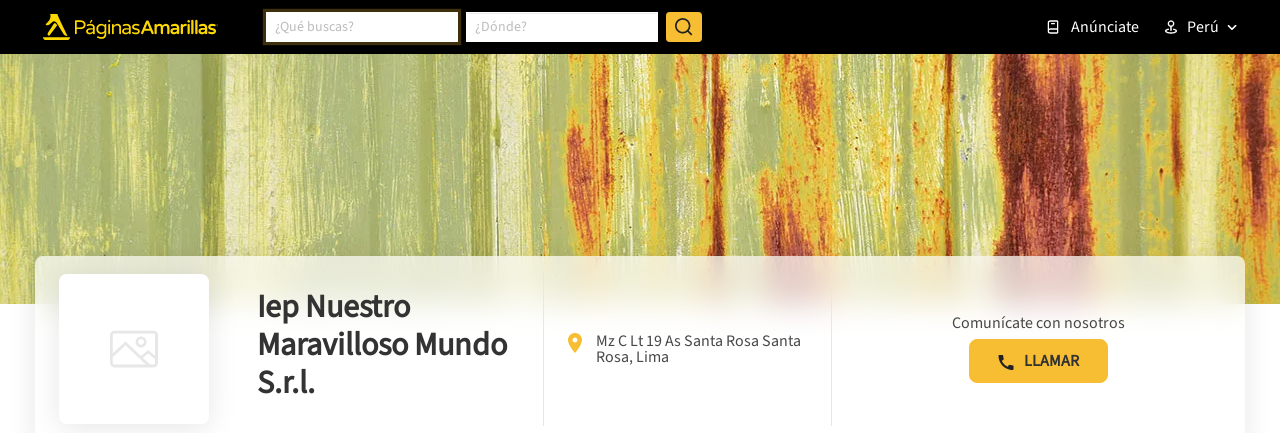

--- FILE ---
content_type: text/html; charset=utf-8
request_url: https://www.paginasamarillas.com.pe/empresas/iep-nuestro-maravilloso-mundo-srl/santa-rosa-493833
body_size: 15187
content:
<!DOCTYPE html><html lang="es"><head><meta charSet="utf-8"/><meta name="viewport" content="width=device-width, minimum-scale=1, initial-scale=1"/><title>Iep Nuestro Maravilloso Mundo S.r.l. en Santa Rosa - Teléfono y Dirección | Páginas Amarillas</title><meta name="description" content="Contacta con Iep Nuestro Maravilloso Mundo S.r.l. en Santa Rosa. Consulta toda la información que necesitas en Páginas Amarillas de Perú"/><meta name="keywords" content="Jardines De La Infancia,Colegios,Colegios No Escolarizados"/><link rel="canonical" href="https://www.paginasamarillas.com.pe/empresas/iep-nuestro-maravilloso-mundo-srl/santa-rosa-493833"/><link rel="icon" href="/favicon-a.ico"/><link rel="apple-touch-icon" href="/guru_go/guru_go_1.png"/><link href="https://unpkg.com/leaflet@1.7.1/dist/leaflet.css" integrity="sha512-xodZBNTC5n17Xt2atTPuE1HxjVMSvLVW9ocqUKLsCC5CXdbqCmblAshOMAS6/keqq/sMZMZ19scR4PsZChSR7A==" crossorigin="anonymous" rel="stylesheet preload prefetch" as="style" media="screen"/><meta name="next-head-count" content="9"/><meta name="theme-color" content="#000000"/><style>body { display: block !important }</style><link rel="preload" href="/_next/static/media/ca50fedd8550f1a6-s.p.ttf" as="font" type="font/ttf" crossorigin="anonymous" data-next-font="size-adjust"/><script type="application/ld+json" data-nscript="beforeInteractive">
  {
    "@context": "https://schema.org/",
    "@type": "LocalBusiness",
    "name": "Iep Nuestro Maravilloso Mundo S.r.l.",
    "address": "Santa Rosa",
    
    "url": "https://www.paginasamarillas.com.pe/empresas/iep-nuestro-maravilloso-mundo-srl/santa-rosa-493833",
    "telephone": "(01) 5520878"
  }
  </script><script data-nscript="beforeInteractive">
            window.dataLayer = window.dataLayer || [];
            function gtag(){dataLayer.push(arguments);}
            gtag('js', new Date());
    
            gtag('config', 'G-3Y4BPL28PE');
          </script><link rel="preload" href="/_next/static/css/a7015392e6dc0d5c.css" as="style"/><link rel="stylesheet" href="/_next/static/css/a7015392e6dc0d5c.css" data-n-g=""/><link rel="preload" href="/_next/static/css/19a8359d660ac20e.css" as="style"/><link rel="stylesheet" href="/_next/static/css/19a8359d660ac20e.css" data-n-p=""/><link rel="preload" href="/_next/static/css/95ced1623ecd4553.css" as="style"/><link rel="stylesheet" href="/_next/static/css/95ced1623ecd4553.css"/><link rel="preload" href="/_next/static/css/0148ea4f2010d617.css" as="style"/><link rel="stylesheet" href="/_next/static/css/0148ea4f2010d617.css"/><link rel="preload" href="/_next/static/css/4ab653856a7cf520.css" as="style"/><link rel="stylesheet" href="/_next/static/css/4ab653856a7cf520.css"/><link rel="preload" href="/_next/static/css/03cf988f8d225c7d.css" as="style"/><link rel="stylesheet" href="/_next/static/css/03cf988f8d225c7d.css"/><link rel="preload" href="/_next/static/css/326e12ad1e1d5942.css" as="style"/><link rel="stylesheet" href="/_next/static/css/326e12ad1e1d5942.css"/><link rel="preload" href="/_next/static/css/511f2dd7c7646c63.css" as="style"/><link rel="stylesheet" href="/_next/static/css/511f2dd7c7646c63.css"/><link rel="preload" href="/_next/static/css/889f3742ec422917.css" as="style"/><link rel="stylesheet" href="/_next/static/css/889f3742ec422917.css"/><noscript data-n-css=""></noscript><script defer="" nomodule="" src="/_next/static/chunks/polyfills-42372ed130431b0a.js"></script><script src="https://pagead2.googlesyndication.com/pagead/js/adsbygoogle.js" defer="" data-nscript="beforeInteractive"></script><script src="https://www.googletagmanager.com/gtag/js?id=G-3Y4BPL28PE" defer="" data-nscript="beforeInteractive"></script><script defer="" src="/_next/static/chunks/8091.dd5dd2083387eb04.js"></script><script defer="" src="/_next/static/chunks/3208.4f3ade694954f64c.js"></script><script defer="" src="/_next/static/chunks/3712-4f17a1659c6ee5f6.js"></script><script defer="" src="/_next/static/chunks/7723-89f484ec1c5614be.js"></script><script defer="" src="/_next/static/chunks/6942-5a1cd5ad240ab43b.js"></script><script defer="" src="/_next/static/chunks/7829-64e63d6fe959de7e.js"></script><script defer="" src="/_next/static/chunks/7138-f5aa50bb17ac287f.js"></script><script defer="" src="/_next/static/chunks/9246-4f9965881d5295ad.js"></script><script defer="" src="/_next/static/chunks/555.f2c0da59e3a63537.js"></script><script defer="" src="/_next/static/chunks/5571.c8d5b0c7836bd490.js"></script><script defer="" src="/_next/static/chunks/9580.5cb0a8cf7f1e9d81.js"></script><script defer="" src="/_next/static/chunks/5985.2b83ed2bb28b38ca.js"></script><script defer="" src="/_next/static/chunks/2534.2674723d6b19c8b2.js"></script><script defer="" src="/_next/static/chunks/6088.95a346e8372d8cc5.js"></script><script defer="" src="/_next/static/chunks/3441.fc469bf8977c6c9a.js"></script><script defer="" src="/_next/static/chunks/1527.a96aecfb76df6b7a.js"></script><script src="/_next/static/chunks/webpack-5b8c8520e2d5c293.js" defer=""></script><script src="/_next/static/chunks/framework-b0ec748c7a4c483a.js" defer=""></script><script src="/_next/static/chunks/main-7bd0703b0db5d209.js" defer=""></script><script src="/_next/static/chunks/pages/_app-8ef6a2fd7d8945a2.js" defer=""></script><script src="/_next/static/chunks/d0447323-f5055fb0bc7740f2.js" defer=""></script><script src="/_next/static/chunks/0c428ae2-5f8cb448ec6fea13.js" defer=""></script><script src="/_next/static/chunks/1a48c3c1-89e07841f37ac73b.js" defer=""></script><script src="/_next/static/chunks/7115-63db468c50892960.js" defer=""></script><script src="/_next/static/chunks/5675-57014b6f05ead187.js" defer=""></script><script src="/_next/static/chunks/3006-6a16b1fab2456cea.js" defer=""></script><script src="/_next/static/chunks/361-2e53b3c5eb3bcf75.js" defer=""></script><script src="/_next/static/chunks/1330-aaa4787fc28b27fc.js" defer=""></script><script src="/_next/static/chunks/3220-127cc3a83ee64d9b.js" defer=""></script><script src="/_next/static/chunks/pages/empresas/%5Bname%5D/%5Blocality%5D-61889c5ab3e64a54.js" defer=""></script><script src="/_next/static/09xNo_gbzAPMXS0lTQeh0/_buildManifest.js" defer=""></script><script src="/_next/static/09xNo_gbzAPMXS0lTQeh0/_ssgManifest.js" defer=""></script></head><body class="page"><div id="__next"><div class="__className_317e6c"><div id="bewe-widget-container"></div><header class="header  space-top"><div class="navbar navbar-dark"><div class="container"><a href="/" class="logo logo-a"><img alt="pe" loading="lazy" width="144" height="36" decoding="async" data-nimg="1" style="color:transparent" src="/_next/static/media/logo-pa-a.487a75c1.svg"/></a><button type="button" class="btn btn-search" aria-label="Buscar"><span class="icon"><svg width="21" height="21" viewBox="0 0 21 21" fill="none" xmlns="http://www.w3.org/2000/svg"><path d="M16.031 14.71L20.314 18.992L18.899 20.407L14.617 16.124C13.0237 17.4012 11.042 18.0959 9 18.093C4.032 18.093 0 14.061 0 9.09302C0 4.12502 4.032 0.0930176 9 0.0930176C13.968 0.0930176 18 4.12502 18 9.09302C18.0029 11.135 17.3082 13.1168 16.031 14.71ZM14.025 13.968C15.2941 12.6629 16.0029 10.9134 16 9.09302C16 5.22502 12.867 2.09302 9 2.09302C5.132 2.09302 2 5.22502 2 9.09302C2 12.96 5.132 16.093 9 16.093C10.8204 16.0959 12.5699 15.3871 13.875 14.118L14.025 13.968Z" class="icn-white"></path></svg></span></button><div class="navbar-content"><div class="form-search mr-auto "><form class="form form-inline"><div class="form-control-search"><div class="autosuggest autosuggest-multiple  "><div role="combobox" aria-haspopup="listbox" aria-owns="react-autowhatever-word-header" aria-expanded="false" class="react-autosuggest__container"><input type="text" autoComplete="off" aria-autocomplete="list" aria-controls="react-autowhatever-word-header" class="react-autosuggest__input" placeholder="¿Qué buscas?" value=""/><div id="react-autowhatever-word-header" role="listbox" class="react-autosuggest__suggestions-container"></div></div></div></div><div class="form-control-append mx-sm-2"><div class="autosuggest drop-right  "><div role="combobox" aria-haspopup="listbox" aria-owns="react-autowhatever-locality-header" aria-expanded="false" class="react-autosuggest__container"><input type="text" autoComplete="off" aria-autocomplete="list" aria-controls="react-autowhatever-locality-header" class="react-autosuggest__input" placeholder="¿Dónde?" value=""/><div id="react-autowhatever-locality-header" role="listbox" class="react-autosuggest__suggestions-container"><div class="row heading"><div class="col">Distritos / Provincias</div><div class="col">Departamentos</div></div></div></div></div><button type="button" class="btn btn-primary btn-compass" aria-label="ubicación"><span class="icon"><svg xmlns="http://www.w3.org/2000/svg" viewBox="0 0 24 24"><path d="M12,2A10,10,0,1,0,22,12,10,10,0,0,0,12,2Zm1,17.93V19a1,1,0,0,0-2,0v.93A8,8,0,0,1,4.07,13H5a1,1,0,0,0,0-2H4.07A8,8,0,0,1,11,4.07V5a1,1,0,0,0,2,0V4.07A8,8,0,0,1,19.93,11H19a1,1,0,0,0,0,2h.93A8,8,0,0,1,13,19.93ZM15.14,7.55l-5,2.12a1,1,0,0,0-.52.52l-2.12,5a1,1,0,0,0,.21,1.1,1,1,0,0,0,.7.3.93.93,0,0,0,.4-.09l5-2.12a1,1,0,0,0,.52-.52l2.12-5a1,1,0,0,0-1.31-1.31Zm-2.49,5.1-2.28,1,1-2.28,2.28-1Z" class="icn-secondary"></path></svg></span></button></div><button type="submit" class="btn btn-primary btn-sm btn-icon" aria-label="Buscar"><span class="icon"><svg width="21" height="21" viewBox="0 0 21 21" fill="none" xmlns="http://www.w3.org/2000/svg"><path d="M16.031 14.71L20.314 18.992L18.899 20.407L14.617 16.124C13.0237 17.4012 11.042 18.0959 9 18.093C4.032 18.093 0 14.061 0 9.09302C0 4.12502 4.032 0.0930176 9 0.0930176C13.968 0.0930176 18 4.12502 18 9.09302C18.0029 11.135 17.3082 13.1168 16.031 14.71ZM14.025 13.968C15.2941 12.6629 16.0029 10.9134 16 9.09302C16 5.22502 12.867 2.09302 9 2.09302C5.132 2.09302 2 5.22502 2 9.09302C2 12.96 5.132 16.093 9 16.093C10.8204 16.0959 12.5699 15.3871 13.875 14.118L14.025 13.968Z" class="icn-secondary"></path></svg></span><span class="label">Buscar</span></button></form><ul class="categories"></ul></div><div class="navigation"><ul class="navbar-nav"><li class="nav-item  "><a class="nav-link" href="https://www.gurusoluciones.com/pe-anuncia-con-nosotros-pacom" target="_blank" rel="noreferrer"><span class="icon"><svg xmlns="http://www.w3.org/2000/svg" viewBox="0 0 24 24"><path d="M18,2H8A4,4,0,0,0,4,6V18a4,4,0,0,0,4,4H18a2,2,0,0,0,2-2V4A2,2,0,0,0,18,2ZM6,6A2,2,0,0,1,8,4H18V14H8a3.91,3.91,0,0,0-2,.56ZM8,20a2,2,0,0,1,0-4H18v4ZM10,8h4a1,1,0,0,0,0-2H10a1,1,0,0,0,0,2Z" class="icn-default"></path></svg></span>Anúnciate</a></li><li class="dropdown-countries dropdown"><button aria-haspopup="true" aria-expanded="false" type="button" class="dropdown-toggle btn btn-dark">Perú</button></li><li class="accordion-countries accordion"><div class="nav-item"><span class="nav-link nav-link-dropdown"><span class="icon"><svg xmlns="http://www.w3.org/2000/svg" viewBox="0 0 24 24"><path d="M11,11.9V17a1,1,0,0,0,2,0V11.9a5,5,0,1,0-2,0ZM12,4A3,3,0,1,1,9,7,3,3,0,0,1,12,4Zm4.21,10.42a1,1,0,1,0-.42,2C18.06,16.87,19,17.68,19,18c0,.58-2.45,2-7,2s-7-1.42-7-2c0-.32.94-1.13,3.21-1.62a1,1,0,1,0-.42-2C4.75,15.08,3,16.39,3,18c0,2.63,4.53,4,9,4s9-1.37,9-4C21,16.39,19.25,15.08,16.21,14.42Z" class="icn-default"></path></svg></span>Perú</span><div class="collapse"><ul class="subitems"><li><a href="https://www.paginasamarillas.com.ar"><span class="icon"><img src="/_next/static/media/ar.bb6fd59f.svg" alt="Argentina"/></span>Argentina</a></li><li><a href="https://www.amarillas.cl"><span class="icon"><img src="/_next/static/media/cl.0a17b0f6.svg" alt="Chile"/></span>Chile</a></li><li><a href="https://www.paginasamarillas.com.co"><span class="icon"><img src="/_next/static/media/co.4b0f2b4f.svg" alt="Colombia"/></span>Colombia</a></li><li><a href="https://www.paginas-amarillas.com.ec"><span class="icon"><img src="/_next/static/media/ec.48f6d000.svg" alt="Ecuador"/></span>Ecuador</a></li><li><a href="https://www.paginasamarillas.com.sv"><span class="icon"><img src="/_next/static/media/sv.1d3edad1.svg" alt="El Salvador"/></span>El Salvador</a></li><li><a href="https://www.paginasamarillas.com.gt"><span class="icon"><img src="/_next/static/media/gt.c0c433d0.svg" alt="Guatemala"/></span>Guatemala</a></li><li><a href="https://www.paginasamarillas.com.ni"><span class="icon"><img src="/_next/static/media/ni.631b8e1c.svg" alt="Nicaragua"/></span>Nicaragua</a></li><li><a href="https://www.paginasamarillas.com.pa"><span class="icon"><img src="/_next/static/media/pa.3ae7d7ca.svg" alt="Panamá"/></span>Panamá</a></li></ul></div></div></li></ul></div><div class="overlay-navigation"></div></div><button type="button" class="navbar-toggler" aria-label="navegación"><span class="navbar-toggler-icon"></span></button></div></div></header><main class="page-sheet undefined pe"><div class="featured"><div class="Banner_banner__AMFEo"><div class="Banner_image__FeIJO"></div><div class="Banner_image__FeIJO"></div><div class="Banner_image__FeIJO"></div><div class="Banner_image__FeIJO"></div></div><div class="container Default_featCont__gSyVX"><div class="MainInfo_main-info__ZOOCk"><div class="MainInfo_content__ozUFv"><div class="MainInfo_name__pfZAb d-flex"><span aria-live="polite" aria-busy="true"><span class="react-loading-skeleton" style="width:100px;height:100px;--base-color:#E4E4E4;--highlight-color:#F4F4F4">‌</span><br/></span><div class="MainInfo_info__M6Ejm"><div css="[object Object]"><span aria-live="polite" aria-busy="true"><span class="react-loading-skeleton" style="width:140px;--base-color:#E4E4E4;--highlight-color:#F4F4F4">‌</span><br/></span></div><span aria-live="polite" aria-busy="true"><span class="react-loading-skeleton" style="width:160px;--base-color:#E4E4E4;--highlight-color:#F4F4F4">‌</span><br/></span></div></div><div class="MainInfo_address__Ztz2v"><span aria-live="polite" aria-busy="true"><span class="react-loading-skeleton" style="width:240px;--base-color:#E4E4E4;--highlight-color:#F4F4F4">‌</span><br/></span><span aria-live="polite" aria-busy="true"><span class="react-loading-skeleton" style="width:160px;--base-color:#E4E4E4;--highlight-color:#F4F4F4">‌</span><br/></span></div><div class="MainInfo_social__BQp1G"><span aria-live="polite" aria-busy="true"><span class="react-loading-skeleton" style="width:100px;--base-color:#E4E4E4;--highlight-color:#F4F4F4">‌</span><br/></span><span aria-live="polite" aria-busy="true"><span class="react-loading-skeleton" style="width:100px;--base-color:#E4E4E4;--highlight-color:#F4F4F4">‌</span><br/></span></div><div class="MainInfo_contact__sx3sM"><span aria-live="polite" aria-busy="true"><span class="react-loading-skeleton" style="width:90px;--base-color:#E4E4E4;--highlight-color:#F4F4F4">‌</span><br/></span><span aria-live="polite" aria-busy="true"><span class="react-loading-skeleton" style="width:120px;height:40px;--base-color:#E4E4E4;--highlight-color:#F4F4F4">‌</span><br/></span></div></div></div></div></div><div class="container"><div class="row"><div class="col-lg-8"><div class="main-content-margin-top main-content-padding-x main-content-padding-top"><div class="Default_heading__iAHbr"><span aria-live="polite" aria-busy="true"><span class="react-loading-skeleton" style="width:280px;height:32px;--base-color:#E4E4E4;--highlight-color:#F4F4F4">‌</span><br/></span><span aria-live="polite" aria-busy="true"><span class="react-loading-skeleton" style="width:120px;height:40px;--base-color:#E4E4E4;--highlight-color:#F4F4F4">‌</span><br/></span></div><div class="Default_description__SdGug"><span aria-live="polite" aria-busy="true"><span class="react-loading-skeleton" style="width:100%;--base-color:#E4E4E4;--highlight-color:#F4F4F4">‌</span><br/><span class="react-loading-skeleton" style="width:100%;--base-color:#E4E4E4;--highlight-color:#F4F4F4">‌</span><br/><span class="react-loading-skeleton" style="width:100%;--base-color:#E4E4E4;--highlight-color:#F4F4F4">‌</span><br/></span></div><div class="Default_status__ENyd3"><span aria-live="polite" aria-busy="true"><span class="react-loading-skeleton" style="width:120px;height:40px;--base-color:#E4E4E4;--highlight-color:#F4F4F4">‌</span><br/></span></div><div css="[object Object]"><div css="[object Object]"><span aria-live="polite" aria-busy="true"><span class="react-loading-skeleton" style="width:280px;--base-color:#E4E4E4;--highlight-color:#F4F4F4">‌</span><br/></span></div><div css="[object Object]"><div css="[object Object]"><span aria-live="polite" aria-busy="true"><span class="react-loading-skeleton" style="width:100%;height:240px;--base-color:#E4E4E4;--highlight-color:#F4F4F4">‌</span><br/></span></div><div css="[object Object]"><span aria-live="polite" aria-busy="true"><span class="react-loading-skeleton" style="width:100%;height:240px;--base-color:#E4E4E4;--highlight-color:#F4F4F4">‌</span><br/></span></div><div css="[object Object]"><span aria-live="polite" aria-busy="true"><span class="react-loading-skeleton" style="width:100%;height:240px;--base-color:#E4E4E4;--highlight-color:#F4F4F4">‌</span><br/></span></div><div css="[object Object]"><span aria-live="polite" aria-busy="true"><span class="react-loading-skeleton" style="width:100%;height:240px;--base-color:#E4E4E4;--highlight-color:#F4F4F4">‌</span><br/></span></div></div><div css="[object Object]"><span aria-live="polite" aria-busy="true"><span class="react-loading-skeleton" style="width:120px;height:40px;--base-color:#E4E4E4;--highlight-color:#F4F4F4">‌</span><br/></span></div></div><div class="StoresLocation_stores-location__kicgv"><div class="StoresLocation_title__iWhS6"><span aria-live="polite" aria-busy="true"><span class="react-loading-skeleton" style="width:160px;--base-color:#E4E4E4;--highlight-color:#F4F4F4">‌</span><br/></span><div class="StoresLocation_select__EIA6f"><span aria-live="polite" aria-busy="true"><span class="react-loading-skeleton" style="width:100%;height:40px;--base-color:#E4E4E4;--highlight-color:#F4F4F4">‌</span><br/></span></div></div><div class="StoresLocation_map__1m63G"><span aria-live="polite" aria-busy="true"><span class="react-loading-skeleton" style="width:100%;height:320px;--base-color:#E4E4E4;--highlight-color:#F4F4F4">‌</span><br/></span></div></div><div class="OpeningHours_opening-hours__Xa_Sg"><div css="[object Object]"><span aria-live="polite" aria-busy="true"><span class="react-loading-skeleton" style="width:160px;--base-color:#E4E4E4;--highlight-color:#F4F4F4">‌</span><br/></span></div><div class="OpeningHours_schedule__TCOzA" css="[object Object]"><div class="OpeningHours_day__gB_T_" css="[object Object]"><span aria-live="polite" aria-busy="true"><span class="react-loading-skeleton" style="width:100%;height:90px;--base-color:#E4E4E4;--highlight-color:#F4F4F4">‌</span><br/></span></div><div class="OpeningHours_day__gB_T_" css="[object Object]"><span aria-live="polite" aria-busy="true"><span class="react-loading-skeleton" style="width:100%;height:90px;--base-color:#E4E4E4;--highlight-color:#F4F4F4">‌</span><br/></span></div><div class="OpeningHours_day__gB_T_" css="[object Object]"><span aria-live="polite" aria-busy="true"><span class="react-loading-skeleton" style="width:100%;height:90px;--base-color:#E4E4E4;--highlight-color:#F4F4F4">‌</span><br/></span></div></div></div></div></div></div></div><div class="bottom bg Default_bottom__zwgyz Default_bg___JCVE"><div class="container Default_container__EBDwn"><div class="row"><div class="col-lg-8"><div class="FollowSocial_follow-social__Sbire"><div class="row align-items-center"><div class="col-md-6"><div css="[object Object]"><span aria-live="polite" aria-busy="true"><span class="react-loading-skeleton" style="width:240px;--base-color:#E4E4E4;--highlight-color:#F4F4F4">‌</span><br/></span></div></div><div class="col-md-6"><ul class="FollowSocial_social-list__RrxDa"><li><span aria-live="polite" aria-busy="true"><span class="react-loading-skeleton" style="width:40px;height:40px;--base-color:#E4E4E4;--highlight-color:#F4F4F4">‌</span><br/></span></li><li><span aria-live="polite" aria-busy="true"><span class="react-loading-skeleton" style="width:40px;height:40px;--base-color:#E4E4E4;--highlight-color:#F4F4F4">‌</span><br/></span></li><li><span aria-live="polite" aria-busy="true"><span class="react-loading-skeleton" style="width:40px;height:40px;--base-color:#E4E4E4;--highlight-color:#F4F4F4">‌</span><br/></span></li></ul></div></div></div></div></div></div></div><div class="BottomMobile_bottom-mobile__nlhj6  "><div class="BottomMobile_buttons__63dhG  "><div class="BottomMobile_buttons__63dhG"><a target="_blank" rel="noreferrer" class="btn BottomMobile_btn___LL3R undefined" itemProp="url"><svg width="25" height="25" viewBox="0 0 22 22" fill="none" xmlns="http://www.w3.org/2000/svg"><g clip-path="url(#clip0)"><path d="M10.9941 0.00574259C4.92253 0.00703089 0.00160988 4.93005 0.00289818 11.0016C0.00332762 13.104 0.606639 15.1621 1.7412 16.9321L0.0308114 21.3698C-0.0602715 21.6058 0.0572215 21.871 0.293238 21.962C0.346015 21.9824 0.402057 21.9928 0.458613 21.9927C0.51109 21.993 0.56318 21.984 0.612522 21.9662L5.19316 20.3309C10.3469 23.5407 17.1269 21.9648 20.3366 16.811C23.5464 11.6573 21.9705 4.87736 16.8168 1.6676C15.0697 0.579508 13.0523 0.00372426 10.9941 0.00574259Z" class="icn-whatsapp"></path><path d="M16.2353 12.8783C16.2353 12.8783 15.113 12.3286 14.4103 11.9622C13.6152 11.5526 12.6807 12.3194 12.241 12.7555C11.5566 12.4926 10.9315 12.0958 10.4023 11.5884C9.89476 11.0593 9.49796 10.4342 9.23515 9.74971C9.67124 9.30907 10.4362 8.37552 10.0285 7.58034C9.66664 6.87675 9.11241 5.75541 9.11241 5.75451C9.03464 5.60017 8.87666 5.50274 8.70381 5.50256H7.7877C6.45353 5.733 5.48349 6.89711 5.4974 8.25094C5.4974 9.68924 7.21879 12.4523 8.37954 13.6139C9.5403 14.7755 12.3033 16.4961 13.7425 16.4961C15.0964 16.51 16.2605 15.5399 16.4909 14.2058V13.2897C16.491 13.115 16.3919 12.9554 16.2353 12.8783Z" fill="#FAFAFA"></path></g><defs><clipPath id="clip0"><rect width="22" height="22" fill="white"></rect></clipPath></defs></svg></a><a target="_blank" rel="noreferrer" class="btn BottomMobile_btn___LL3R undefined" itemProp="url"><svg width="25" height="25" viewBox="0 0 22 22" fill="none" xmlns="http://www.w3.org/2000/svg"><g clip-path="url(#clip0)"><path d="M11 0.00213915C5.05562 -0.115068 0.136778 4.59884 0.00105286 10.5428C0.0165631 13.5685 1.35633 16.4357 3.66735 18.3887V21.5417C3.66735 21.7948 3.87255 22 4.12565 22C4.21154 22 4.2957 21.9759 4.36853 21.9304L6.92303 20.3346C8.22451 20.8324 9.60655 21.0862 11 21.0835C16.9443 21.2007 21.8632 16.4868 21.9989 10.5428C21.8632 4.59884 16.9443 -0.115068 11 0.00213915Z" class="icn-messenger"></path><path d="M18.241 7.51812C18.1046 7.33535 17.8546 7.28065 17.6544 7.38978L12.8882 9.98827L9.92306 7.44568C9.74123 7.2898 9.47004 7.30016 9.30072 7.46952L3.80126 12.969C3.62282 13.1485 3.62368 13.4387 3.80323 13.6171C3.94678 13.7598 4.16688 13.7914 4.3448 13.6949L9.11099 11.0964L12.0789 13.6399C12.2607 13.7958 12.5319 13.7854 12.7012 13.6161L18.2007 8.11661C18.3609 7.95485 18.3781 7.69994 18.241 7.51812Z" fill="#FAFAFA"></path></g><defs><clipPath id="clip0"><rect width="22" height="22" fill="white"></rect></clipPath></defs></svg></a></div><button type="button" class="btn btn-primary btn-sm "><svg xmlns="http://www.w3.org/2000/svg" width="25" height="24" viewBox="0 0 64 64"><path fill="#222" d="M53.42,53.32H10.58a8.51,8.51,0,0,1-8.5-8.5V19.18a8.51,8.51,0,0,1,8.5-8.5H53.42a8.51,8.51,0,0,1,8.5,8.5V44.82A8.51,8.51,0,0,1,53.42,53.32ZM10.58,13.68a5.5,5.5,0,0,0-5.5,5.5V44.82a5.5,5.5,0,0,0,5.5,5.5H53.42a5.5,5.5,0,0,0,5.5-5.5V19.18a5.5,5.5,0,0,0-5.5-5.5Z"></path><path fill="#222" d="M32,38.08a8.51,8.51,0,0,1-5.13-1.71L3.52,18.71a1.5,1.5,0,1,1,1.81-2.39L28.68,34a5.55,5.55,0,0,0,6.64,0L58.67,16.32a1.5,1.5,0,1,1,1.81,2.39L37.13,36.37A8.51,8.51,0,0,1,32,38.08Z"></path><path fill="#222" d="M4.17 49.14a1.5 1.5 0 0 1-1-2.62L21.57 30.11a1.5 1.5 0 0 1 2 2.24L5.17 48.76A1.46 1.46 0 0 1 4.17 49.14zM59.83 49.14a1.46 1.46 0 0 1-1-.38L40.43 32.35a1.5 1.5 0 1 1 2-2.24L60.82 46.52a1.5 1.5 0 0 1-1 2.62z"></path></svg></button></div></div></main><footer class="footer Footer_footer__KQx25"><div class="container"><div class="content Footer_content__I97Hw"><div class="nav-footer Footer_nav-footer__keV1D"><ul class="nav Footer_nav__OWrOQ"><li class="nav-item Footer_nav-item__mro6U nav-item-mobile Footer_nav-item-mobile__H3dM6 nav-item-highlight Footer_nav-item-highlight__bN28v"><a class="nav-link Footer_nav-link__PUgil" href="https://app.guruconecta.com" target="_blank" rel="noreferrer"><span class="icon"><svg width="15" height="16" viewBox="0 0 15 16" fill="none" xmlns="http://www.w3.org/2000/svg"><path d="M1.6 10.4H3.2V14.4H12.8V1.6H3.2V5.6H1.6V0.8C1.6 0.587827 1.68429 0.384344 1.83431 0.234315C1.98434 0.0842854 2.18783 0 2.4 0H13.6C13.8122 0 14.0157 0.0842854 14.1657 0.234315C14.3157 0.384344 14.4 0.587827 14.4 0.8V15.2C14.4 15.4122 14.3157 15.6157 14.1657 15.7657C14.0157 15.9157 13.8122 16 13.6 16H2.4C2.18783 16 1.98434 15.9157 1.83431 15.7657C1.68429 15.6157 1.6 15.4122 1.6 15.2V10.4ZM6.4 7.2V4.8L10.4 8L6.4 11.2V8.8H0V7.2H6.4Z" class="icn-default"></path></svg></span>gurú Conecta</a></li><li class="nav-item Footer_nav-item__mro6U nav-item-mobile Footer_nav-item-mobile__H3dM6 "><a class="nav-link Footer_nav-link__PUgil" href="https://www.gurusoluciones.com" target="_blank" rel="noreferrer"><span class="icon"><svg width="17" height="16" viewBox="0 0 17 16" fill="none" xmlns="http://www.w3.org/2000/svg"><path d="M8.3999 16C3.9815 16 0.399902 12.4184 0.399902 8C0.399902 3.5816 3.9815 0 8.3999 0C12.8183 0 16.3999 3.5816 16.3999 8C16.3999 12.4184 12.8183 16 8.3999 16ZM8.3999 14.4C10.0973 14.4 11.7252 13.7257 12.9254 12.5255C14.1256 11.3253 14.7999 9.69739 14.7999 8C14.7999 6.30261 14.1256 4.67475 12.9254 3.47452C11.7252 2.27428 10.0973 1.6 8.3999 1.6C6.70252 1.6 5.07465 2.27428 3.87442 3.47452C2.67419 4.67475 1.9999 6.30261 1.9999 8C1.9999 9.69739 2.67419 11.3253 3.87442 12.5255C5.07465 13.7257 6.70252 14.4 8.3999 14.4ZM7.5999 4H9.1999V5.6H7.5999V4ZM7.5999 7.2H9.1999V12H7.5999V7.2Z" class="icn-default"></path></svg></span>Acerca de nosotros</a></li><li class="nav-item Footer_nav-item__mro6U  "><a class="nav-link Footer_nav-link__PUgil" href="https://www.gurusoluciones.com/contacto" target="_blank" rel="noreferrer"><span class="icon"><svg width="19" height="16" viewBox="0 0 19 16" fill="none" xmlns="http://www.w3.org/2000/svg"><path d="M1.28879 0H17.2888C17.5245 0 17.7506 0.0936505 17.9173 0.260349C18.084 0.427048 18.1777 0.653141 18.1777 0.888889V15.1111C18.1777 15.3469 18.084 15.573 17.9173 15.7397C17.7506 15.9064 17.5245 16 17.2888 16H1.28879C1.05304 16 0.826951 15.9064 0.660252 15.7397C0.493553 15.573 0.399902 15.3469 0.399902 15.1111V0.888889C0.399902 0.653141 0.493553 0.427048 0.660252 0.260349C0.826951 0.0936505 1.05304 0 1.28879 0ZM16.3999 3.76711L9.35279 10.0782L2.17768 3.74756V14.2222H16.3999V3.76711ZM2.6319 1.77778L9.34301 7.69956L15.9572 1.77778H2.6319Z" class="icn-default"></path></svg></span>Contacta con gurú</a></li><li class="nav-item Footer_nav-item__mro6U nav-item-mobile Footer_nav-item-mobile__H3dM6 "><a class="nav-link Footer_nav-link__PUgil" href="https://www.gurusoluciones.com/legalesperu" target="_blank" rel="noreferrer"><span class="icon"><svg width="17" height="16" viewBox="0 0 17 16" fill="none" xmlns="http://www.w3.org/2000/svg"><path d="M13.7777 16H2.57773C1.94121 16 1.33077 15.7471 0.880678 15.2971C0.430591 14.847 0.177734 14.2365 0.177734 13.6V0.8C0.177734 0.587827 0.26202 0.384344 0.412049 0.234315C0.562078 0.0842854 0.765561 0 0.977734 0H12.1777C12.3899 0 12.5934 0.0842854 12.7434 0.234315C12.8934 0.384344 12.9777 0.587827 12.9777 0.8V10.4H16.1777V13.6C16.1777 14.2365 15.9249 14.847 15.4748 15.2971C15.0247 15.7471 14.4143 16 13.7777 16ZM12.9777 12V13.6C12.9777 13.8122 13.062 14.0157 13.212 14.1657C13.3621 14.3157 13.5656 14.4 13.7777 14.4C13.9899 14.4 14.1934 14.3157 14.3434 14.1657C14.4935 14.0157 14.5777 13.8122 14.5777 13.6V12H12.9777ZM11.3777 14.4V1.6H1.77773V13.6C1.77773 13.8122 1.86202 14.0157 2.01205 14.1657C2.16208 14.3157 2.36556 14.4 2.57773 14.4H11.3777ZM3.37773 4H9.77773V5.6H3.37773V4ZM3.37773 7.2H9.77773V8.8H3.37773V7.2ZM3.37773 10.4H7.37773V12H3.37773V10.4Z" class="icn-default"></path></svg></span>Términos y condiciones</a></li><li class="nav-item Footer_nav-item__mro6U nav-item-mobile Footer_nav-item-mobile__H3dM6 "><a class="nav-link Footer_nav-link__PUgil" href="https://www.gurusoluciones.com.ar/faq" target="_blank" rel="noreferrer"><span class="icon"><svg width="17" height="16" viewBox="0 0 17 16" fill="none" xmlns="http://www.w3.org/2000/svg"><path d="M8.17773 16C3.75933 16 0.177734 12.4184 0.177734 8C0.177734 3.5816 3.75933 0 8.17773 0C12.5961 0 16.1777 3.5816 16.1777 8C16.1777 12.4184 12.5961 16 8.17773 16ZM8.17773 14.4C9.87512 14.4 11.503 13.7257 12.7032 12.5255C13.9035 11.3253 14.5777 9.69739 14.5777 8C14.5777 6.30261 13.9035 4.67475 12.7032 3.47452C11.503 2.27428 9.87512 1.6 8.17773 1.6C6.48035 1.6 4.85248 2.27428 3.65225 3.47452C2.45202 4.67475 1.77773 6.30261 1.77773 8C1.77773 9.69739 2.45202 11.3253 3.65225 12.5255C4.85248 13.7257 6.48035 14.4 8.17773 14.4ZM7.37773 10.4H8.97773V12H7.37773V10.4ZM8.97773 9.084V9.6H7.37773V8.4C7.37773 8.18783 7.46202 7.98434 7.61205 7.83431C7.76208 7.68429 7.96556 7.6 8.17773 7.6C8.405 7.59999 8.62758 7.53544 8.81959 7.41386C9.01161 7.29229 9.16515 7.11869 9.26235 6.91327C9.35956 6.70784 9.39643 6.47904 9.36868 6.25347C9.34093 6.02791 9.2497 5.81487 9.1056 5.63913C8.9615 5.46339 8.77046 5.33218 8.55471 5.26078C8.33896 5.18937 8.10736 5.18069 7.88687 5.23576C7.66639 5.29083 7.46607 5.40738 7.30923 5.57185C7.15239 5.73632 7.04548 5.94195 7.00093 6.1648L5.43133 5.8504C5.52864 5.36407 5.75334 4.9123 6.08247 4.54127C6.4116 4.17024 6.83335 3.89327 7.30461 3.73866C7.77586 3.58405 8.27972 3.55735 8.76468 3.66129C9.24964 3.76524 9.6983 3.99609 10.0648 4.33026C10.4313 4.66443 10.7025 5.08992 10.8506 5.56325C10.9988 6.03658 11.0186 6.54076 10.908 7.02425C10.7975 7.50774 10.5605 7.9532 10.2214 8.31509C9.8822 8.67698 9.45304 8.94233 8.97773 9.084Z" class="icn-default"></path></svg></span>Preguntas frecuentes</a></li></ul></div></div></div><div class="main Footer_main__1kB4C"><div class="container"><div class="content Footer_content__I97Hw"><div class="row justify-content-between"><div class="col-md-5 col-lg-4"><div class="left Footer_left__U8YjQ"><div class="title Footer_title__YKfD5">Contenido</div><p>Páginas Amarillas es el directorio comercial más grande de Latinoamérica, en el que encontrarás la solución que necesitas de forma rápida y sencilla. Realiza tus búsquedas comerciales desde cualquier lugar y dispositivo.</p><div class="title Footer_title__YKfD5">Otros de nuestros sitios</div><ul class="sites Footer_sites__A_kDZ"><li><a href="http://www.paginasblancas.com.pe/" target="_blank" rel="noreferrer">Blancas<!-- --> </a></li></ul><div class="title Footer_title__YKfD5">Protección de datos personales</div><p>La política de tratamiento de datos personales de gurú puede ser consultada en<!-- --> <a href="https://www.gurusoluciones.com/legalesperu" target="_blank" rel="noreferrer">Términos legales</a>.</p></div></div><div class="col-md-6"><div class="right Footer_right__HN4fv has-sites Footer_has-sites__0SBix"><div class="social Footer_social__ji46Z"><div class="row"><div class="col-lg-4"><div class="title Footer_title__YKfD5">Síguenos</div></div><div class="col-lg-8"><ul class="links Footer_links__Pgbfw"><li><a href="https://www.facebook.com/guruPeru/" target="_blank" rel="noreferrer" aria-label="facebook"><span class="icon Footer_icon__UyyTU"><svg xmlns="http://www.w3.org/2000/svg" xml:space="preserve" width="32px" height="32px" version="1.1" style="shape-rendering:geometricPrecision;text-rendering:geometricPrecision;fill-rule:evenodd;clip-rule:evenodd" viewBox="0 0 230.78 230.78" xmlns:xlink="http://www.w3.org/1999/xlink"><g id="Capa_x0020_1"><metadata id="CorelCorpID_0Corel-Layer"></metadata><path fill="#2A72B8" fill-rule="nonzero" d="M172.37 230.78l-39.12 0 -17.85 -5.9 -17.71 5.9 -39.27 0c-32.26,0 -58.41,-26.15 -58.41,-58.42l0 -113.95c0,-32.26 26.15,-58.42 58.41,-58.42l113.95 0c32.26,0 58.42,26.15 58.42,58.42l0 113.95c0,32.26 -26.16,58.42 -58.42,58.42z"></path><path fill="#FEFEFE" fill-rule="nonzero" d="M97.58 90.28l0 25.12 -28.94 0 0 32.95 28.94 0 0 82.44 35.62 0 0 -82.44 26.56 0 5.06 -32.95 -31.62 0 0 -21.38c0,-9.01 4.42,-17.8 18.57,-17.8l14.37 0 0 -28.05c0,0 -13.04,-2.23 -25.51,-2.23 -26.04,0 -43.06,15.78 -43.06,44.34z"></path></g></svg></span></a></li><li><a href="https://www.linkedin.com/company/15260039/" target="_blank" rel="noreferrer" aria-label="linkedin"><span class="icon Footer_icon__UyyTU"><svg xmlns="http://www.w3.org/2000/svg" xml:space="preserve" width="32px" height="32px" version="1.1" style="shape-rendering:geometricPrecision;text-rendering:geometricPrecision;fill-rule:evenodd;clip-rule:evenodd" viewBox="0 0 235.8 235.79" xmlns:xlink="http://www.w3.org/1999/xlink"><g id="Capa_x0020_1"><metadata id="CorelCorpID_0Corel-Layer"></metadata><g id="_2087419772144"><path class="fil0" fill="#007EBC" fill-rule="nonzero" d="M193.7 235.79l-151.59 0c-23.25,0 -42.11,-18.85 -42.11,-42.11l0 -151.58c0,-23.25 18.85,-42.11 42.11,-42.11l151.59 0c23.25,0 42.1,18.85 42.1,42.11l0 151.58c0,23.25 -18.85,42.11 -42.1,42.11z"></path><polygon class="fil1" fill="#FEFEFE" fill-rule="nonzero" points="64.44,170.44 88.84,170.44 88.84,91.62 64.44,91.62 "></polygon><path class="fil1" fill="#FEFEFE" fill-rule="nonzero" d="M76.53 81.3c7.97,0 14.43,-6.52 14.43,-14.55 0,-8.03 -6.46,-14.54 -14.43,-14.54 -7.97,0 -14.43,6.51 -14.43,14.54 0,8.03 6.46,14.55 14.43,14.55z"></path><path class="fil1" fill="#FEFEFE" fill-rule="nonzero" d="M127.84 129.06c0,-11.08 5.1,-17.68 14.87,-17.68 8.97,0 13.28,6.33 13.28,17.68 0,11.35 0,41.37 0,41.37l24.29 0c0,0 0,-28.79 0,-49.91 0,-21.11 -11.97,-31.32 -28.68,-31.32 -16.72,0 -23.76,13.02 -23.76,13.02l0 -10.62 -23.41 0 0 78.82 23.41 0c0,0 0,-29.23 0,-41.37z"></path></g></g></svg></span></a></li><li><a href="https://www.youtube.com/publicarguru" target="_blank" rel="noreferrer" aria-label="youtube"><span class="icon Footer_icon__UyyTU"><svg xmlns="http://www.w3.org/2000/svg" xml:space="preserve" width="32px" height="32px" version="1.1" style="shape-rendering:geometricPrecision;text-rendering:geometricPrecision;fill-rule:evenodd;clip-rule:evenodd" viewBox="0 0 230.78 230.77" xmlns:xlink="http://www.w3.org/1999/xlink"><g id="Capa_x0020_1"><metadata id="CorelCorpID_0Corel-Layer"></metadata><path class="fil0" fill="#E73D39" fill-rule="nonzero" d="M172.37 230.77l-113.95 0c-32.26,0 -58.41,-26.15 -58.41,-58.41l0 -113.95c0,-32.26 26.15,-58.41 58.41,-58.41l113.95 0c32.26,0 58.42,26.15 58.42,58.41l0 113.95c0,32.26 -26.16,58.41 -58.42,58.41z"></path><path class="fil1" fill="#FEFEFE" fill-rule="nonzero" d="M135.25 120.19l-31.39 15.53c-1.23,0.66 -5.41,-0.22 -5.41,-1.63l0 -31.87c0,-1.41 4.21,-2.31 5.45,-1.6l30.04 16.33c1.26,0.73 2.58,2.55 1.31,3.23zm41.16 -18.73c0,-15.12 -12.25,-27.37 -27.37,-27.37l-69.99 0c-15.11,0 -27.37,12.25 -27.37,27.37l0 32.58c0,15.12 12.25,27.38 27.37,27.38l69.99 0c15.12,0 27.37,-12.25 27.37,-27.38l0 -32.58z"></path></g></svg></span></a></li><li><a href="https://www.tiktok.com/@gurusoluciones" target="_blank" rel="noreferrer" aria-label="tiktok"><span class="icon Footer_icon__UyyTU"><svg xmlns="http://www.w3.org/2000/svg" xml:space="preserve" width="32px" height="32px" version="1.1" style="shape-rendering:geometricPrecision;text-rendering:geometricPrecision;fill-rule:evenodd;clip-rule:evenodd" viewBox="0 0 230.78 230.78" xmlns:xlink="http://www.w3.org/1999/xlink"><g id="Capa_x0020_1"><metadata id="CorelCorpID_0Corel-Layer"></metadata><path class="fil0" fill="#1C1C1D" fill-rule="nonzero" d="M172.37 230.78l-113.95 0c-32.26,0 -58.41,-26.15 -58.41,-58.41l0 -113.96c0,-32.26 26.15,-58.41 58.41,-58.41l113.95 0c32.26,0 58.42,26.15 58.42,58.41l0 113.96c0,32.26 -26.16,58.41 -58.42,58.41z"></path><path class="fil1" fill="#E73A59" d="M85.95 157.29c-2.63,-3.45 -4.06,-7.69 -4.06,-12.04 0,-10.98 8.9,-19.87 19.89,-19.87 2.05,0 4.08,0.31 6.03,0.93l0 -24.04c-2.28,-0.3 -4.58,-0.44 -6.88,-0.39l0 18.71c-1.95,-0.62 -3.99,-0.94 -6.04,-0.94 -10.98,0 -19.89,8.9 -19.89,19.88 0,7.76 4.45,14.48 10.94,17.76zm67.87 -83.67c-4.72,-5.16 -7.82,-11.82 -8.49,-19.18l0 -3.03 -6.53 0c1.64,9.37 7.24,17.37 15.02,22.21l0 0zm-8.49 23.72c9.24,6.6 20.55,10.49 32.78,10.49l0 -23.51c-2.31,0 -4.61,-0.24 -6.88,-0.72l0 18.51c-12.22,0 -23.54,-3.88 -32.78,-10.49l0 47.98c0,24 -19.47,43.46 -43.48,43.46 -8.96,0 -17.28,-2.7 -24.21,-7.34 7.9,8.07 18.91,13.07 31.09,13.07 24.01,0 43.48,-19.45 43.48,-43.46l0 -47.98z"></path><path class="fil2" fill="#FEFEFE" d="M138.45 91.62c9.24,6.6 20.56,10.49 32.78,10.49l0 -18.51c-6.82,-1.45 -12.87,-5.02 -17.41,-9.98 -7.77,-4.84 -13.37,-12.84 -15.02,-22.21l-17.13 0 0 93.91c-0.05,10.94 -8.93,19.81 -19.89,19.81 -6.46,0 -12.2,-3.09 -15.83,-7.84 -6.49,-3.28 -10.94,-10 -10.94,-17.76 0,-10.98 8.91,-19.88 19.89,-19.88 2.11,0 4.13,0.33 6.03,0.94l0 -18.71c-23.59,0.49 -42.56,19.75 -42.56,43.45 0,11.83 4.72,22.54 12.39,30.38 6.92,4.65 15.25,7.34 24.21,7.34 24.01,0 43.48,-19.45 43.48,-43.46l0 -47.98z"></path><path class="fil3" fill="#23B6BE" d="M100.94 101.88l0 -5.32c-1.98,-0.28 -3.98,-0.41 -5.97,-0.41 -24.02,0 -43.48,19.45 -43.48,43.45 0,15.05 7.65,28.31 19.27,36.11 -7.66,-7.84 -12.39,-18.56 -12.39,-30.38 0,-23.7 18.97,-42.96 42.57,-43.45l0 0zm37.87 -50.46c-0.15,-0.89 -0.27,-1.79 -0.36,-2.7l0 -3.01 -23.66 0 0 93.9c-0.04,10.95 -8.93,19.81 -19.89,19.81 -3.22,0 -6.26,-0.76 -8.95,-2.12 3.64,4.76 9.37,7.84 15.83,7.84 10.96,0 19.85,-8.87 19.89,-19.81l0 -93.91 17.13 0zm32.42 32.19l0 -5.01c-6.16,0.01 -12.18,-1.71 -17.41,-4.97 4.62,5.06 10.7,8.54 17.41,9.98z"></path></g></svg></span></a></li><li><a href="https://api.whatsapp.com/send?phone=51929705612" target="_blank" rel="noreferrer" aria-label="whatsapp"><span class="icon Footer_icon__UyyTU"><svg xmlns="http://www.w3.org/2000/svg" xml:space="preserve" width="32px" height="32px" version="1.1" style="shape-rendering:geometricPrecision;text-rendering:geometricPrecision;fill-rule:evenodd;clip-rule:evenodd" viewBox="0 0 230.78 230.78" xmlns:xlink="http://www.w3.org/1999/xlink"><g id="Capa_x0020_1"><metadata id="CorelCorpID_0Corel-Layer"></metadata><path class="fil0" fill="#009F53" fill-rule="nonzero" d="M172.37 230.78l-113.95 0c-32.26,0 -58.41,-26.15 -58.41,-58.42l0 -113.96c0,-32.26 26.15,-58.41 58.41,-58.41l113.95 0c32.26,0 58.42,26.15 58.42,58.41l0 113.96c0,32.26 -26.16,58.42 -58.42,58.42z"></path><path class="fil1" fill="#FEFEFE" fill-rule="nonzero" d="M91.22 159.02l2.24 1.34c8.24,4.91 17.62,7.51 27.11,7.51 29.27,0 53.1,-23.83 53.1,-53.1 0,-29.28 -23.82,-53.1 -53.1,-53.1 -29.27,0 -53.09,23.81 -53.09,53.1 0,9.67 2.68,19.18 7.76,27.53l1.38 2.26 -5.31 19.8 19.91 -5.34zm-37.41 22.83l9.5 -35.46c-5.38,-9.71 -8.21,-20.58 -8.21,-31.62 0,-36.1 29.37,-65.47 65.47,-65.47 36.1,0 65.48,29.37 65.48,65.47 0,36.1 -29.37,65.47 -65.48,65.47 -10.84,0 -21.54,-2.73 -31.12,-7.94l-35.64 9.55z"></path><path class="fil2" fill="#FEFEFE" d="M144.92 123.88c-2.69,-1.61 -6.2,-3.41 -9.37,-2.11 -2.43,0.99 -3.99,4.81 -5.57,6.75 -0.81,1 -1.78,1.16 -3.02,0.65 -9.15,-3.63 -16.15,-9.74 -21.19,-18.15 -0.86,-1.3 -0.7,-2.34 0.32,-3.55 1.53,-1.79 3.44,-3.83 3.85,-6.25 0.41,-2.42 -0.72,-5.24 -1.72,-7.4 -1.28,-2.75 -2.71,-6.67 -5.46,-8.24 -2.53,-1.43 -5.87,-0.63 -8.13,1.21 -3.9,3.17 -5.78,8.14 -5.72,13.07 0.02,1.4 0.19,2.8 0.51,4.15 0.79,3.25 2.29,6.29 3.99,9.17 1.27,2.18 2.66,4.29 4.15,6.32 4.89,6.64 10.97,12.42 18.01,16.74 3.52,2.15 7.31,4.04 11.24,5.34 4.4,1.46 8.33,2.97 13.08,2.07 4.98,-0.95 9.88,-4.02 11.86,-8.82 0.58,-1.42 0.88,-3.01 0.55,-4.5 -0.67,-3.1 -4.88,-4.95 -7.38,-6.45z"></path></g></svg></span></a></li></ul></div></div></div><div class="customer Footer_customer__0z5dA"><div class="title Footer_title__YKfD5">Servicio al cliente</div><p>¡Estamos para ayudarte! Ingresa a<!-- --> <a href="mailto:cliente@gurusoluciones.com">servicio al cliente</a>.</p></div></div></div></div></div></div></div><div class="legal Footer_legal__OllMo"><div class="container"><div class="content Footer_content__I97Hw"><p><span>El portal de negocios de PaginasAmarillas.com de Gurú contiene la información comercial de 11 países de Latinoamérica.<br> Todas las marcas registradas son propiedad de la compañía respectiva o de Gurú. La reproducción total o parcial de cualquier material contenido en este portal está prohibido.</span><a href="https://www.gurusoluciones.com/legalesperu" target="_blank" rel="noreferrer">AVISO LEGAL</a> <!-- -->© Copyright <!-- -->2026</p></div></div></div></footer><style data-emotion-css="11nijy0">.css-11nijy0{box-sizing:border-box;max-height:100%;max-width:100%;overflow:hidden;padding:8px;pointer-events:none;position:fixed;z-index:1000;bottom:0;right:0;}</style><div class="react-toast-notifications__container css-11nijy0"></div></div></div><script id="__NEXT_DATA__" type="application/json">{"props":{"pageProps":{"chatId":"","data":{"accountId":"null","allAddresses":[{"indexBranch":0,"branchId":"p493833","addressName":null,"addressPriority":null,"addressLocality":"Lima|Santa Rosa","addressStateId":null,"addressCityId":"150139","addressAccess":null,"streetName":" Mz C Lt 19 As Santa Rosa","streetNumber":null,"floor":null,"departament":null,"mainAddressName":"Principal","latitude":null,"longitude":null,"localityToShow":"Santa Rosa - Lima","localityForSEO":"Santa Rosa","access":"","phones":[],"phoneHasFreeCall":[],"phonesUses":[],"phoneExtensions":[],"allPhones":[{"number":"(01) 5520878","phoneToShow":"(01) 5520878","freeCallNumber":"+5115520878","ddi":"51","ddn":"(01)","tel":"5520878","hasFreeCall":false,"description":"Contáctenos","extension":"","mobileFormatToShow":false}],"allPhonesList":[{"number":"(01) 5520878","phoneToShow":"(01) 5520878","freeCallNumber":"+5115520878","ddi":"51","ddn":"(01)","tel":"5520878","hasFreeCall":false,"description":"Contáctenos","extension":"","mobileFormatToShow":false}],"localidad":"Santa Rosa"}],"allPhonesList":[{"number":"(01) 5520878","phoneToShow":"(01) 5520878","freeCallNumber":"+5115520878","ddi":"51","ddn":"(01)","tel":"5520878","hasFreeCall":false,"description":"Contáctenos","extension":"","mobileFormatToShow":false}],"clientId":"null","contactFormIsOpen":false,"contactMap":{},"emails":[],"hasAddress":true,"hasChat":false,"hasEmail":false,"id":"493833","imagenes":[],"infoEmpresa":null,"infoLine":null,"listKeywords":["Jardines De La Infancia","Colegios","Colegios No Escolarizados"],"listingId":"493833","logoUrl":null,"mainAddress":{"indexBranch":0,"branchId":"p493833","addressName":null,"addressPriority":null,"addressLocality":"Lima|Santa Rosa","addressStateId":null,"addressCityId":"150139","addressAccess":null,"streetName":" Mz C Lt 19 As Santa Rosa","streetNumber":null,"floor":null,"departament":null,"mainAddressName":"Principal","latitude":null,"longitude":null,"localityToShow":"Santa Rosa - Lima","localityForSEO":"Santa Rosa","access":"","phones":[],"phoneHasFreeCall":[],"phonesUses":[],"phoneExtensions":[],"allPhones":[{"number":"(01) 5520878","phoneToShow":"(01) 5520878","freeCallNumber":"+5115520878","ddi":"51","ddn":"(01)","tel":"5520878","hasFreeCall":false,"description":"Contáctenos","extension":"","mobileFormatToShow":false}],"allPhonesList":[{"number":"(01) 5520878","phoneToShow":"(01) 5520878","freeCallNumber":"+5115520878","ddi":"51","ddn":"(01)","tel":"5520878","hasFreeCall":false,"description":"Contáctenos","extension":"","mobileFormatToShow":false}],"localidad":"Santa Rosa"},"mainPhone":{"number":"(01) 5520878","phoneToShow":"(01) 5520878","freeCallNumber":"+5115520878","ddi":"51","ddn":"(01)","tel":"5520878","hasFreeCall":false,"description":"Contáctenos","extension":"","mobileFormatToShow":false},"metas":{"description":"Contacta con Iep Nuestro Maravilloso Mundo S.r.l. en Santa Rosa. Consulta toda la información que necesitas en Páginas Amarillas de Perú","keywords":"Jardines De La Infancia,Colegios,Colegios No Escolarizados","title":"Iep Nuestro Maravilloso Mundo S.r.l. en Santa Rosa - Teléfono y Dirección | Páginas Amarillas"},"name":"Iep Nuestro Maravilloso Mundo S.r.l.","navigation":{"hasAbout":true,"hasContact":true,"hasServices":false,"hasStore":false},"openingHours":[],"page":3,"phonesModalIsOpen":false,"productType":"GRATUIDAD","productsServices":[],"rating":null,"reviews":{"comments":"","rating":0},"reviewsAuthors":"","services":[],"showAddress":false,"slogan":null,"theme":{"colors":{"primary":"#333","secondary":"#F7BE33","text_color":""},"images":{"bgAbout":null,"bgContact":null,"bgFeatured":null,"bgServices":null,"bgStore":null,"extras":null},"template":"default"},"videos":[],"hasPdcSaas":false,"pdcSaasId":"","canonicalUrl":"/empresas/iep-nuestro-maravilloso-mundo-srl/santa-rosa-493833"},"hafTracking":{"companyId":"null","listingId":"493833","mainAddress":{"indexBranch":0,"branchId":"p493833","addressName":null,"addressPriority":null,"addressLocality":"Lima|Santa Rosa","addressStateId":null,"addressCityId":"150139","addressAccess":null,"streetName":" Mz C Lt 19 As Santa Rosa","streetNumber":null,"floor":null,"departament":null,"mainAddressName":"Principal","latitude":null,"longitude":null,"localityToShow":"Santa Rosa - Lima","localityForSEO":"Santa Rosa","access":"","phones":[],"phoneHasFreeCall":[],"phonesUses":[],"phoneExtensions":[],"allPhones":[{"number":"(01) 5520878","phoneToShow":"(01) 5520878","freeCallNumber":"+5115520878","ddi":"51","ddn":"(01)","tel":"5520878","hasFreeCall":false,"description":"Contáctenos","extension":"","mobileFormatToShow":false}],"allPhonesList":[{"number":"(01) 5520878","phoneToShow":"(01) 5520878","freeCallNumber":"+5115520878","ddi":"51","ddn":"(01)","tel":"5520878","hasFreeCall":false,"description":"Contáctenos","extension":"","mobileFormatToShow":false}],"localidad":"Santa Rosa"}},"redirect":{"url":"https://www.gurugo.pe/empresas/iep-nuestro-maravilloso-mundo-srl/santa-rosa-493833","value":false},"tg_utm":null,"isTraffic":false},"__N_SSP":true},"page":"/empresas/[name]/[locality]","query":{"name":"iep-nuestro-maravilloso-mundo-srl","locality":"santa-rosa-493833"},"buildId":"09xNo_gbzAPMXS0lTQeh0","runtimeConfig":{"NEXT_PUBLIC_ABOUT":"PaginasAmarillas.com Es el directorio electrónico más completo y confiable de América Latina con información comercial, industrial y profesional clasificada en más de 8.000 categorías de productos y servicios.\u003cbr\u003eSomos un portal con más de 8 millones de visitas mensuales y con presencia en 9 países.","NEXT_PUBLIC_ADSENSE_CLIENT_CODE":"ca-pub-1255150274341172","NEXT_PUBLIC_ADSENSE_SLOT_CODE":"1329895284","NEXT_PUBLIC_CHAT_SCRIPT":"https://chat.gurusoluciones.com/api/assets/chat.js","NEXT_PUBLIC_CITY":"Distritos / Provincias","NEXT_PUBLIC_COUNTRY_CODE":"PE","NEXT_PUBLIC_COUNTRY_ID":"20","NEXT_PUBLIC_COUNTRY_NAME":"Perú","NEXT_PUBLIC_COUNTRY_PHONE":"51","NEXT_PUBLIC_CSR_SOLR":"https://solr-service.gurusoluciones.com.pe","NEXT_PUBLIC_CSR_SYNONYMS":"https://pe-synonyms-service.gurusoluciones.com.pe/synonyms","NEXT_PUBLIC_CSR_TOKEN":"https://keycloak.gurusoluciones.com/auth/realms/Comunidad/protocol/openid-connect/token","NEXT_PUBLIC_CSR_TOKEN_GRANT_TYPE":"client_credentials","NEXT_PUBLIC_DOMAIN":"www.paginasamarillas.com.pe","NEXT_PUBLIC_EPLANNING_SI":"1b310","NEXT_PUBLIC_EPLANNING_SV":"://ads.e-planning.net/","NEXT_PUBLIC_GA":"G-3Y4BPL28PE","NEXT_PUBLIC_RECAPTCHA_V3_KEY":"6LdlnwYqAAAAAG4xvwbFMR247f4IvCPWll5Do8Hh","NEXT_PUBLIC_GURU":"https://www.gurusoluciones.com","NEXT_PUBLIC_HAF":"https://pubstats.publicar.com/las","NEXT_PUBLIC_LOGO_OPTION":"a","NEXT_PUBLIC_META_DESCRIPTION":"Páginas Amarillas es el directorio de empresas más completo de Perú. Encuentra toda la información comercial de empresas, productos y servicios.","NEXT_PUBLIC_NAME":"Páginas Amarillas","NEXT_PUBLIC_NOTIFICATIONS_FROM":"notificaciones@gurusoluciones.com","NEXT_PUBLIC_NOTIFICATIONS_SUBJECT":"Nuevo contacto desde Páginas Amarillas","NEXT_PUBLIC_NOTIFICATIONS_TEMPLATE":"2baf2b4a-ab17-4d51-b48a-06c811f2c35e","NEXT_PUBLIC_PLANTILLAS_GURU":"https://plantillas.gurusoluciones.com","NEXT_PUBLIC_PUBLICAR":"https://publicarguru.force.com","NEXT_PUBLIC_STATE":"Departamentos","NEXT_PUBLIC_TF":"https://traficogarantizado.com/pixel/pixel.png","NEXT_PUBLIC_TUGURU":"https://app.guruconecta.com","NEXT_PUBLIC_URL_AR":"https://www.paginasamarillas.com.ar","NEXT_PUBLIC_URL_CL":"https://www.amarillas.cl","NEXT_PUBLIC_URL_CO":"https://www.paginasamarillas.com.co","NEXT_PUBLIC_URL_EC":"https://www.paginas-amarillas.com.ec","NEXT_PUBLIC_URL_GT":"https://www.paginasamarillas.com.gt","NEXT_PUBLIC_URL_NI":"https://www.paginasamarillas.com.ni","NEXT_PUBLIC_URL_PA":"https://www.paginasamarillas.com.pa","NEXT_PUBLIC_URL_PE":"https://www.paginasamarillas.com.pe","NEXT_PUBLIC_URL_SV":"https://www.paginasamarillas.com.sv","NEXT_PUBLIC_WHATSAPP_TEMPLATE":"3dc4a3b0-7ffe-406d-ab91-25d2be5ec2a5","NEXT_PUBLIC_GURU_GO_DOMAIN":"www.gurugo.pe","NEXT_PUBLIC_GURU_GO_LOGO_URL":"https://www.gurusoluciones.com","NEXT_PUBLIC_GURU_GO":"https://www.gurusoluciones.com/guru-go","NEXT_PUBLIC_GURU_GO_WEB_A_MEDIDA":"https://www.gurusoluciones.com/paginaweb","NEXT_PUBLIC_GURU_GO_TIENDA_ONLINE":"https://www.gurusoluciones.com/tiendaonline","NEXT_PUBLIC_NEW_CHAT":"true","NEXT_PUBLIC_SHOW_200_TEXT":"true","NEXT_PUBLIC_ADS_CUSTOM_BANNER_ENABLED":"false","NEXT_PUBLIC_ADS_CUSTOM_BANNER_URL":"","NEXT_PUBLIC_HOME_SLIDER_ENABLED":"true","NEXT_PUBLIC_SLIDER_ITEMS":"{\"1\": { \"image\": \"/img/announcements/ar/home/banner_home_centro_2.png\", \"url\": \"https://www.gurusoluciones.com/gurugo-pacom\", \"show\": true },\"2\": { \"image\": \"/img/announcements/ar/home/banners-panel-redes-neutro.png\", \"url\": \"https://www.gurusoluciones.com/redessociales\", \"show\": true }}","NEXT_PUBLIC_GURU_MARKETING_BANNER":"","NEXT_PUBLIC_REGION":"","NEXT_PUBLIC_HAS_NAV_COMPANY":"true","NEXT_PUBLIC_DEFAULT_CHAT_ASSISTANT_NAME":"Ana","NEXT_PUBLIC_EMAIL_SUPPORT":"cliente@gurusoluciones.com","NEXT_PUBLIC_EXTERNAL_BANNERS_API":"https://banner-controller.gurusoluciones.com","NEXT_PUBLIC_BANNERS_COUNTRY_ID":"018f85d2-b8da-788f-97ba-713bae09b593","NEXT_PUBLIC_IS_PROD":"true","NEXT_PUBLIC_LUNACHAT_SCRIPT":"https://storage.googleapis.com/ia-lt-sdk/prod/ia-sdk.umd.js","NEXT_PUBLIC_COUNTRIES":[{"code":"AR","eplanning":{"home":{"desktop":{"eis":["Rectangle","Sponsor1","Sponsor2","Sponsor3"],"sec":"Home"},"mobile":{"eis":["Rectangle","Sponsor1","Sponsor2","Sponsor3"],"sec":"Home"}},"search":{"desktop":{"eis":["Top","Rascacielo","BLat2","BLat3"],"sec":"Teléfonos_Resultado"},"mobile":{"eis":["Top","Rascacielo","BLat2","BLat3"],"sec":"Teléfonos_Resultado"}}},"name":"Argentina","url":"https://www.paginasamarillas.com.ar"},{"code":"CL","eplanning":{"home":{"desktop":{"eis":["Hom","SHOD","SHOI","SHOM"],"sec":"Home"},"mobile":{"eis":["Hom","SHOD","SHOI","SHOM"],"sec":"Home"}},"search":{"desktop":{"eis":["Bans","Sky"],"sec":"Resultados"},"mobile":{"eis":["Bans","Sky"],"sec":"Resultados"}}},"name":"Chile","url":"https://www.amarillas.cl"},{"code":"CO","eplanning":{"home":{"desktop":{"eis":["PA_970x90_BANNER_HOME"],"sec":"Home_Desktop"},"mobile":null},"search":{"desktop":{"eis":["PA_970x90_PATSECCION_SUP","PA_970x90_PATSECCION_INF","PA_PLUS_LATERAL_DER_300X600"],"sec":"Listing_Desktop"},"mobile":{"eis":["PA_LISTING_MOBILE_300x50"],"sec":"Listing_Mobile"}}},"name":"Colombia","url":"https://www.paginasamarillas.com.co"},{"code":"EC","eplanning":{"home":{"desktop":{"eis":["PA_970x90_BANNER_HOME"],"sec":"Home_Desktop"},"mobile":null},"search":{"desktop":{"eis":["PA_970x90_PATSECCION_SUP","PA_970x90_PATSECCION_INF","PA_PLUS_LATERAL_DER_300X600"],"sec":"Listing_Desktop"},"mobile":{"eis":["PA_LISTING_MOBILE_300x50"],"sec":"Listing_Mobile"}}},"name":"Ecuador","url":"https://www.paginas-amarillas.com.ec"},{"code":"SV","eplanning":{"home":{"desktop":{"eis":["PA_970x90_BANNER_HOME"],"sec":"Home_Desktop"},"mobile":null},"search":{"desktop":{"eis":["PA_970x90_PATSECCION_SUP","PA_970x90_PATSECCION_INF","PA_PLUS_LATERAL_DER_300X600"],"sec":"Listing_Desktop"},"mobile":{"eis":["PA_LISTING_MOBILE_300x50"],"sec":"Listing_Mobile"}}},"name":"El Salvador","url":"https://www.paginasamarillas.com.sv"},{"code":"GT","eplanning":{"home":{"desktop":{"eis":["PA_970x90_BANNER_HOME"],"sec":"Home_Desktop"},"mobile":null},"search":{"desktop":{"eis":["PA_970x90_PATSECCION_SUP","PA_970x90_PATSECCION_INF","PA_PLUS_LATERAL_DER_300X600"],"sec":"Listing_Desktop"},"mobile":{"eis":["PA_LISTING_MOBILE_300x50"],"sec":"Listing_Mobile"}}},"name":"Guatemala","url":"https://www.paginasamarillas.com.gt"},{"code":"NI","eplanning":{"home":{"desktop":{"eis":["PA_970x90_BANNER_HOME"],"sec":"Home_Desktop"},"mobile":null},"search":{"desktop":{"eis":["PA_970x90_PATSECCION_SUP","PA_970x90_PATSECCION_INF","PA_PLUS_LATERAL_DER_300X600"],"sec":"Listing_Desktop"},"mobile":{"eis":["PA_LISTING_MOBILE_300x50"],"sec":"Listing_Mobile"}}},"name":"Nicaragua","url":"https://www.paginasamarillas.com.ni"},{"code":"PA","eplanning":{"home":{"desktop":{"eis":["PA_970x90_BANNER_HOME"],"sec":"Home_Desktop"},"mobile":null},"search":{"desktop":{"eis":["PA_970x90_PATSECCION_SUP","PA_970x90_PATSECCION_INF","PA_PLUS_LATERAL_DER_300X600"],"sec":"Listing_Desktop"},"mobile":{"eis":["PA_LISTING_MOBILE_300x50"],"sec":"Listing_Mobile"}}},"name":"Panamá","url":"https://www.paginasamarillas.com.pa"},{"code":"PE","eplanning":{"home":null,"search":{"desktop":{"eis":["Vertical","Superior","Preferente","Patrocinador1","Patrocinador2"],"sec":"SRL"},"mobile":{"eis":["Patrocinador1","Patrocinador2","Preferente","Superior","Vertical"],"sec":"SRL"}}},"name":"Perú","url":"https://www.paginasamarillas.com.pe"}],"SEARCH_CATEGORIES":[{"categories":[{"icon":"restaurant","name":"Restaurantes"},{"icon":"hotel","name":"Hoteles"},{"icon":"market","name":"Supermercados"},{"icon":"real-estate","name":"Inmobiliarias"},{"icon":"bank","name":"Bancos"}],"code":"AR"},{"categories":[{"icon":"restaurant","name":"Restaurantes"},{"icon":"hotel","name":"Hoteles"},{"icon":"market","name":"Supermercados"},{"icon":"real-estate","name":"Inmobiliarias"},{"icon":"bank","name":"Bancos"}],"code":"CL"},{"categories":[{"icon":"restaurant","name":"Restaurantes"},{"icon":"school","name":"Colegios"},{"icon":"taxi","name":"Taxis"},{"icon":"hotel","name":"Hoteles"},{"icon":"capsule","name":"Droguerías"}],"code":"CO"},{"categories":[{"icon":"hotel","name":"Hoteles"},{"icon":"money-stack","name":"Casas de Cambio"},{"icon":"file-bookmark","name":"Notarías"},{"icon":"school","name":"Colegios"},{"icon":"microscope","name":"Laboratorios Clínicos"}],"code":"EC"},{"categories":[{"icon":"hotel","name":"Hoteles"},{"icon":"user-arrows","name":"Cooperativas"},{"icon":"restaurant","name":"Restaurantes"},{"icon":"music","name":"Mariachis"},{"icon":"taxi","name":"Taxis"}],"code":"SV"},{"categories":[{"icon":"school","name":"Colegios"},{"icon":"hotel","name":"Hoteles"},{"icon":"glass-martini","name":"Banquetes"},{"icon":"restaurant","name":"Restaurantes"},{"icon":"screw","name":"Repuestos"}],"code":"GT"},{"categories":[{"icon":"school","name":"Colegios"},{"icon":"restaurant","name":"Restaurantes"},{"icon":"screw","name":"Ferreterías"},{"icon":"hotel","name":"Hoteles"}],"code":"NI"},{"categories":[{"icon":"taxi","name":"Taxis"},{"icon":"school","name":"Colegios"},{"icon":"flower","name":"Floristerías"},{"icon":"hotel","name":"Hoteles"},{"icon":"restaurant","name":"Restaurantes"}],"code":"PA"},{"categories":[{"icon":"restaurant","name":"Restaurantes"},{"icon":"hotel","name":"Hoteles"},{"icon":"market","name":"Supermercados"},{"icon":"school","name":"Escuelas"},{"icon":"capsule","name":"Farmacias"}],"code":"PE"}]},"isFallback":false,"isExperimentalCompile":false,"dynamicIds":[63208,29246,10555,95571,59580,25985,62534,86088,3441,21527,42061],"gssp":true,"scriptLoader":[]}</script></body><div id="app"><the-chat callback="633ffb1c82dd3b-b032ac4fd25f53-78a6258b36f295"></the-chat></div><div id="ia-sdk-root" style="z-index:1030;position:absolute"></div></html></body></html>

--- FILE ---
content_type: text/html; charset=utf-8
request_url: https://www.google.com/recaptcha/enterprise/anchor?ar=1&k=6LdlnwYqAAAAAG4xvwbFMR247f4IvCPWll5Do8Hh&co=aHR0cHM6Ly93d3cucGFnaW5hc2FtYXJpbGxhcy5jb20ucGU6NDQz&hl=en&v=PoyoqOPhxBO7pBk68S4YbpHZ&size=invisible&anchor-ms=20000&execute-ms=30000&cb=xnv0c7bzh6hn
body_size: 48651
content:
<!DOCTYPE HTML><html dir="ltr" lang="en"><head><meta http-equiv="Content-Type" content="text/html; charset=UTF-8">
<meta http-equiv="X-UA-Compatible" content="IE=edge">
<title>reCAPTCHA</title>
<style type="text/css">
/* cyrillic-ext */
@font-face {
  font-family: 'Roboto';
  font-style: normal;
  font-weight: 400;
  font-stretch: 100%;
  src: url(//fonts.gstatic.com/s/roboto/v48/KFO7CnqEu92Fr1ME7kSn66aGLdTylUAMa3GUBHMdazTgWw.woff2) format('woff2');
  unicode-range: U+0460-052F, U+1C80-1C8A, U+20B4, U+2DE0-2DFF, U+A640-A69F, U+FE2E-FE2F;
}
/* cyrillic */
@font-face {
  font-family: 'Roboto';
  font-style: normal;
  font-weight: 400;
  font-stretch: 100%;
  src: url(//fonts.gstatic.com/s/roboto/v48/KFO7CnqEu92Fr1ME7kSn66aGLdTylUAMa3iUBHMdazTgWw.woff2) format('woff2');
  unicode-range: U+0301, U+0400-045F, U+0490-0491, U+04B0-04B1, U+2116;
}
/* greek-ext */
@font-face {
  font-family: 'Roboto';
  font-style: normal;
  font-weight: 400;
  font-stretch: 100%;
  src: url(//fonts.gstatic.com/s/roboto/v48/KFO7CnqEu92Fr1ME7kSn66aGLdTylUAMa3CUBHMdazTgWw.woff2) format('woff2');
  unicode-range: U+1F00-1FFF;
}
/* greek */
@font-face {
  font-family: 'Roboto';
  font-style: normal;
  font-weight: 400;
  font-stretch: 100%;
  src: url(//fonts.gstatic.com/s/roboto/v48/KFO7CnqEu92Fr1ME7kSn66aGLdTylUAMa3-UBHMdazTgWw.woff2) format('woff2');
  unicode-range: U+0370-0377, U+037A-037F, U+0384-038A, U+038C, U+038E-03A1, U+03A3-03FF;
}
/* math */
@font-face {
  font-family: 'Roboto';
  font-style: normal;
  font-weight: 400;
  font-stretch: 100%;
  src: url(//fonts.gstatic.com/s/roboto/v48/KFO7CnqEu92Fr1ME7kSn66aGLdTylUAMawCUBHMdazTgWw.woff2) format('woff2');
  unicode-range: U+0302-0303, U+0305, U+0307-0308, U+0310, U+0312, U+0315, U+031A, U+0326-0327, U+032C, U+032F-0330, U+0332-0333, U+0338, U+033A, U+0346, U+034D, U+0391-03A1, U+03A3-03A9, U+03B1-03C9, U+03D1, U+03D5-03D6, U+03F0-03F1, U+03F4-03F5, U+2016-2017, U+2034-2038, U+203C, U+2040, U+2043, U+2047, U+2050, U+2057, U+205F, U+2070-2071, U+2074-208E, U+2090-209C, U+20D0-20DC, U+20E1, U+20E5-20EF, U+2100-2112, U+2114-2115, U+2117-2121, U+2123-214F, U+2190, U+2192, U+2194-21AE, U+21B0-21E5, U+21F1-21F2, U+21F4-2211, U+2213-2214, U+2216-22FF, U+2308-230B, U+2310, U+2319, U+231C-2321, U+2336-237A, U+237C, U+2395, U+239B-23B7, U+23D0, U+23DC-23E1, U+2474-2475, U+25AF, U+25B3, U+25B7, U+25BD, U+25C1, U+25CA, U+25CC, U+25FB, U+266D-266F, U+27C0-27FF, U+2900-2AFF, U+2B0E-2B11, U+2B30-2B4C, U+2BFE, U+3030, U+FF5B, U+FF5D, U+1D400-1D7FF, U+1EE00-1EEFF;
}
/* symbols */
@font-face {
  font-family: 'Roboto';
  font-style: normal;
  font-weight: 400;
  font-stretch: 100%;
  src: url(//fonts.gstatic.com/s/roboto/v48/KFO7CnqEu92Fr1ME7kSn66aGLdTylUAMaxKUBHMdazTgWw.woff2) format('woff2');
  unicode-range: U+0001-000C, U+000E-001F, U+007F-009F, U+20DD-20E0, U+20E2-20E4, U+2150-218F, U+2190, U+2192, U+2194-2199, U+21AF, U+21E6-21F0, U+21F3, U+2218-2219, U+2299, U+22C4-22C6, U+2300-243F, U+2440-244A, U+2460-24FF, U+25A0-27BF, U+2800-28FF, U+2921-2922, U+2981, U+29BF, U+29EB, U+2B00-2BFF, U+4DC0-4DFF, U+FFF9-FFFB, U+10140-1018E, U+10190-1019C, U+101A0, U+101D0-101FD, U+102E0-102FB, U+10E60-10E7E, U+1D2C0-1D2D3, U+1D2E0-1D37F, U+1F000-1F0FF, U+1F100-1F1AD, U+1F1E6-1F1FF, U+1F30D-1F30F, U+1F315, U+1F31C, U+1F31E, U+1F320-1F32C, U+1F336, U+1F378, U+1F37D, U+1F382, U+1F393-1F39F, U+1F3A7-1F3A8, U+1F3AC-1F3AF, U+1F3C2, U+1F3C4-1F3C6, U+1F3CA-1F3CE, U+1F3D4-1F3E0, U+1F3ED, U+1F3F1-1F3F3, U+1F3F5-1F3F7, U+1F408, U+1F415, U+1F41F, U+1F426, U+1F43F, U+1F441-1F442, U+1F444, U+1F446-1F449, U+1F44C-1F44E, U+1F453, U+1F46A, U+1F47D, U+1F4A3, U+1F4B0, U+1F4B3, U+1F4B9, U+1F4BB, U+1F4BF, U+1F4C8-1F4CB, U+1F4D6, U+1F4DA, U+1F4DF, U+1F4E3-1F4E6, U+1F4EA-1F4ED, U+1F4F7, U+1F4F9-1F4FB, U+1F4FD-1F4FE, U+1F503, U+1F507-1F50B, U+1F50D, U+1F512-1F513, U+1F53E-1F54A, U+1F54F-1F5FA, U+1F610, U+1F650-1F67F, U+1F687, U+1F68D, U+1F691, U+1F694, U+1F698, U+1F6AD, U+1F6B2, U+1F6B9-1F6BA, U+1F6BC, U+1F6C6-1F6CF, U+1F6D3-1F6D7, U+1F6E0-1F6EA, U+1F6F0-1F6F3, U+1F6F7-1F6FC, U+1F700-1F7FF, U+1F800-1F80B, U+1F810-1F847, U+1F850-1F859, U+1F860-1F887, U+1F890-1F8AD, U+1F8B0-1F8BB, U+1F8C0-1F8C1, U+1F900-1F90B, U+1F93B, U+1F946, U+1F984, U+1F996, U+1F9E9, U+1FA00-1FA6F, U+1FA70-1FA7C, U+1FA80-1FA89, U+1FA8F-1FAC6, U+1FACE-1FADC, U+1FADF-1FAE9, U+1FAF0-1FAF8, U+1FB00-1FBFF;
}
/* vietnamese */
@font-face {
  font-family: 'Roboto';
  font-style: normal;
  font-weight: 400;
  font-stretch: 100%;
  src: url(//fonts.gstatic.com/s/roboto/v48/KFO7CnqEu92Fr1ME7kSn66aGLdTylUAMa3OUBHMdazTgWw.woff2) format('woff2');
  unicode-range: U+0102-0103, U+0110-0111, U+0128-0129, U+0168-0169, U+01A0-01A1, U+01AF-01B0, U+0300-0301, U+0303-0304, U+0308-0309, U+0323, U+0329, U+1EA0-1EF9, U+20AB;
}
/* latin-ext */
@font-face {
  font-family: 'Roboto';
  font-style: normal;
  font-weight: 400;
  font-stretch: 100%;
  src: url(//fonts.gstatic.com/s/roboto/v48/KFO7CnqEu92Fr1ME7kSn66aGLdTylUAMa3KUBHMdazTgWw.woff2) format('woff2');
  unicode-range: U+0100-02BA, U+02BD-02C5, U+02C7-02CC, U+02CE-02D7, U+02DD-02FF, U+0304, U+0308, U+0329, U+1D00-1DBF, U+1E00-1E9F, U+1EF2-1EFF, U+2020, U+20A0-20AB, U+20AD-20C0, U+2113, U+2C60-2C7F, U+A720-A7FF;
}
/* latin */
@font-face {
  font-family: 'Roboto';
  font-style: normal;
  font-weight: 400;
  font-stretch: 100%;
  src: url(//fonts.gstatic.com/s/roboto/v48/KFO7CnqEu92Fr1ME7kSn66aGLdTylUAMa3yUBHMdazQ.woff2) format('woff2');
  unicode-range: U+0000-00FF, U+0131, U+0152-0153, U+02BB-02BC, U+02C6, U+02DA, U+02DC, U+0304, U+0308, U+0329, U+2000-206F, U+20AC, U+2122, U+2191, U+2193, U+2212, U+2215, U+FEFF, U+FFFD;
}
/* cyrillic-ext */
@font-face {
  font-family: 'Roboto';
  font-style: normal;
  font-weight: 500;
  font-stretch: 100%;
  src: url(//fonts.gstatic.com/s/roboto/v48/KFO7CnqEu92Fr1ME7kSn66aGLdTylUAMa3GUBHMdazTgWw.woff2) format('woff2');
  unicode-range: U+0460-052F, U+1C80-1C8A, U+20B4, U+2DE0-2DFF, U+A640-A69F, U+FE2E-FE2F;
}
/* cyrillic */
@font-face {
  font-family: 'Roboto';
  font-style: normal;
  font-weight: 500;
  font-stretch: 100%;
  src: url(//fonts.gstatic.com/s/roboto/v48/KFO7CnqEu92Fr1ME7kSn66aGLdTylUAMa3iUBHMdazTgWw.woff2) format('woff2');
  unicode-range: U+0301, U+0400-045F, U+0490-0491, U+04B0-04B1, U+2116;
}
/* greek-ext */
@font-face {
  font-family: 'Roboto';
  font-style: normal;
  font-weight: 500;
  font-stretch: 100%;
  src: url(//fonts.gstatic.com/s/roboto/v48/KFO7CnqEu92Fr1ME7kSn66aGLdTylUAMa3CUBHMdazTgWw.woff2) format('woff2');
  unicode-range: U+1F00-1FFF;
}
/* greek */
@font-face {
  font-family: 'Roboto';
  font-style: normal;
  font-weight: 500;
  font-stretch: 100%;
  src: url(//fonts.gstatic.com/s/roboto/v48/KFO7CnqEu92Fr1ME7kSn66aGLdTylUAMa3-UBHMdazTgWw.woff2) format('woff2');
  unicode-range: U+0370-0377, U+037A-037F, U+0384-038A, U+038C, U+038E-03A1, U+03A3-03FF;
}
/* math */
@font-face {
  font-family: 'Roboto';
  font-style: normal;
  font-weight: 500;
  font-stretch: 100%;
  src: url(//fonts.gstatic.com/s/roboto/v48/KFO7CnqEu92Fr1ME7kSn66aGLdTylUAMawCUBHMdazTgWw.woff2) format('woff2');
  unicode-range: U+0302-0303, U+0305, U+0307-0308, U+0310, U+0312, U+0315, U+031A, U+0326-0327, U+032C, U+032F-0330, U+0332-0333, U+0338, U+033A, U+0346, U+034D, U+0391-03A1, U+03A3-03A9, U+03B1-03C9, U+03D1, U+03D5-03D6, U+03F0-03F1, U+03F4-03F5, U+2016-2017, U+2034-2038, U+203C, U+2040, U+2043, U+2047, U+2050, U+2057, U+205F, U+2070-2071, U+2074-208E, U+2090-209C, U+20D0-20DC, U+20E1, U+20E5-20EF, U+2100-2112, U+2114-2115, U+2117-2121, U+2123-214F, U+2190, U+2192, U+2194-21AE, U+21B0-21E5, U+21F1-21F2, U+21F4-2211, U+2213-2214, U+2216-22FF, U+2308-230B, U+2310, U+2319, U+231C-2321, U+2336-237A, U+237C, U+2395, U+239B-23B7, U+23D0, U+23DC-23E1, U+2474-2475, U+25AF, U+25B3, U+25B7, U+25BD, U+25C1, U+25CA, U+25CC, U+25FB, U+266D-266F, U+27C0-27FF, U+2900-2AFF, U+2B0E-2B11, U+2B30-2B4C, U+2BFE, U+3030, U+FF5B, U+FF5D, U+1D400-1D7FF, U+1EE00-1EEFF;
}
/* symbols */
@font-face {
  font-family: 'Roboto';
  font-style: normal;
  font-weight: 500;
  font-stretch: 100%;
  src: url(//fonts.gstatic.com/s/roboto/v48/KFO7CnqEu92Fr1ME7kSn66aGLdTylUAMaxKUBHMdazTgWw.woff2) format('woff2');
  unicode-range: U+0001-000C, U+000E-001F, U+007F-009F, U+20DD-20E0, U+20E2-20E4, U+2150-218F, U+2190, U+2192, U+2194-2199, U+21AF, U+21E6-21F0, U+21F3, U+2218-2219, U+2299, U+22C4-22C6, U+2300-243F, U+2440-244A, U+2460-24FF, U+25A0-27BF, U+2800-28FF, U+2921-2922, U+2981, U+29BF, U+29EB, U+2B00-2BFF, U+4DC0-4DFF, U+FFF9-FFFB, U+10140-1018E, U+10190-1019C, U+101A0, U+101D0-101FD, U+102E0-102FB, U+10E60-10E7E, U+1D2C0-1D2D3, U+1D2E0-1D37F, U+1F000-1F0FF, U+1F100-1F1AD, U+1F1E6-1F1FF, U+1F30D-1F30F, U+1F315, U+1F31C, U+1F31E, U+1F320-1F32C, U+1F336, U+1F378, U+1F37D, U+1F382, U+1F393-1F39F, U+1F3A7-1F3A8, U+1F3AC-1F3AF, U+1F3C2, U+1F3C4-1F3C6, U+1F3CA-1F3CE, U+1F3D4-1F3E0, U+1F3ED, U+1F3F1-1F3F3, U+1F3F5-1F3F7, U+1F408, U+1F415, U+1F41F, U+1F426, U+1F43F, U+1F441-1F442, U+1F444, U+1F446-1F449, U+1F44C-1F44E, U+1F453, U+1F46A, U+1F47D, U+1F4A3, U+1F4B0, U+1F4B3, U+1F4B9, U+1F4BB, U+1F4BF, U+1F4C8-1F4CB, U+1F4D6, U+1F4DA, U+1F4DF, U+1F4E3-1F4E6, U+1F4EA-1F4ED, U+1F4F7, U+1F4F9-1F4FB, U+1F4FD-1F4FE, U+1F503, U+1F507-1F50B, U+1F50D, U+1F512-1F513, U+1F53E-1F54A, U+1F54F-1F5FA, U+1F610, U+1F650-1F67F, U+1F687, U+1F68D, U+1F691, U+1F694, U+1F698, U+1F6AD, U+1F6B2, U+1F6B9-1F6BA, U+1F6BC, U+1F6C6-1F6CF, U+1F6D3-1F6D7, U+1F6E0-1F6EA, U+1F6F0-1F6F3, U+1F6F7-1F6FC, U+1F700-1F7FF, U+1F800-1F80B, U+1F810-1F847, U+1F850-1F859, U+1F860-1F887, U+1F890-1F8AD, U+1F8B0-1F8BB, U+1F8C0-1F8C1, U+1F900-1F90B, U+1F93B, U+1F946, U+1F984, U+1F996, U+1F9E9, U+1FA00-1FA6F, U+1FA70-1FA7C, U+1FA80-1FA89, U+1FA8F-1FAC6, U+1FACE-1FADC, U+1FADF-1FAE9, U+1FAF0-1FAF8, U+1FB00-1FBFF;
}
/* vietnamese */
@font-face {
  font-family: 'Roboto';
  font-style: normal;
  font-weight: 500;
  font-stretch: 100%;
  src: url(//fonts.gstatic.com/s/roboto/v48/KFO7CnqEu92Fr1ME7kSn66aGLdTylUAMa3OUBHMdazTgWw.woff2) format('woff2');
  unicode-range: U+0102-0103, U+0110-0111, U+0128-0129, U+0168-0169, U+01A0-01A1, U+01AF-01B0, U+0300-0301, U+0303-0304, U+0308-0309, U+0323, U+0329, U+1EA0-1EF9, U+20AB;
}
/* latin-ext */
@font-face {
  font-family: 'Roboto';
  font-style: normal;
  font-weight: 500;
  font-stretch: 100%;
  src: url(//fonts.gstatic.com/s/roboto/v48/KFO7CnqEu92Fr1ME7kSn66aGLdTylUAMa3KUBHMdazTgWw.woff2) format('woff2');
  unicode-range: U+0100-02BA, U+02BD-02C5, U+02C7-02CC, U+02CE-02D7, U+02DD-02FF, U+0304, U+0308, U+0329, U+1D00-1DBF, U+1E00-1E9F, U+1EF2-1EFF, U+2020, U+20A0-20AB, U+20AD-20C0, U+2113, U+2C60-2C7F, U+A720-A7FF;
}
/* latin */
@font-face {
  font-family: 'Roboto';
  font-style: normal;
  font-weight: 500;
  font-stretch: 100%;
  src: url(//fonts.gstatic.com/s/roboto/v48/KFO7CnqEu92Fr1ME7kSn66aGLdTylUAMa3yUBHMdazQ.woff2) format('woff2');
  unicode-range: U+0000-00FF, U+0131, U+0152-0153, U+02BB-02BC, U+02C6, U+02DA, U+02DC, U+0304, U+0308, U+0329, U+2000-206F, U+20AC, U+2122, U+2191, U+2193, U+2212, U+2215, U+FEFF, U+FFFD;
}
/* cyrillic-ext */
@font-face {
  font-family: 'Roboto';
  font-style: normal;
  font-weight: 900;
  font-stretch: 100%;
  src: url(//fonts.gstatic.com/s/roboto/v48/KFO7CnqEu92Fr1ME7kSn66aGLdTylUAMa3GUBHMdazTgWw.woff2) format('woff2');
  unicode-range: U+0460-052F, U+1C80-1C8A, U+20B4, U+2DE0-2DFF, U+A640-A69F, U+FE2E-FE2F;
}
/* cyrillic */
@font-face {
  font-family: 'Roboto';
  font-style: normal;
  font-weight: 900;
  font-stretch: 100%;
  src: url(//fonts.gstatic.com/s/roboto/v48/KFO7CnqEu92Fr1ME7kSn66aGLdTylUAMa3iUBHMdazTgWw.woff2) format('woff2');
  unicode-range: U+0301, U+0400-045F, U+0490-0491, U+04B0-04B1, U+2116;
}
/* greek-ext */
@font-face {
  font-family: 'Roboto';
  font-style: normal;
  font-weight: 900;
  font-stretch: 100%;
  src: url(//fonts.gstatic.com/s/roboto/v48/KFO7CnqEu92Fr1ME7kSn66aGLdTylUAMa3CUBHMdazTgWw.woff2) format('woff2');
  unicode-range: U+1F00-1FFF;
}
/* greek */
@font-face {
  font-family: 'Roboto';
  font-style: normal;
  font-weight: 900;
  font-stretch: 100%;
  src: url(//fonts.gstatic.com/s/roboto/v48/KFO7CnqEu92Fr1ME7kSn66aGLdTylUAMa3-UBHMdazTgWw.woff2) format('woff2');
  unicode-range: U+0370-0377, U+037A-037F, U+0384-038A, U+038C, U+038E-03A1, U+03A3-03FF;
}
/* math */
@font-face {
  font-family: 'Roboto';
  font-style: normal;
  font-weight: 900;
  font-stretch: 100%;
  src: url(//fonts.gstatic.com/s/roboto/v48/KFO7CnqEu92Fr1ME7kSn66aGLdTylUAMawCUBHMdazTgWw.woff2) format('woff2');
  unicode-range: U+0302-0303, U+0305, U+0307-0308, U+0310, U+0312, U+0315, U+031A, U+0326-0327, U+032C, U+032F-0330, U+0332-0333, U+0338, U+033A, U+0346, U+034D, U+0391-03A1, U+03A3-03A9, U+03B1-03C9, U+03D1, U+03D5-03D6, U+03F0-03F1, U+03F4-03F5, U+2016-2017, U+2034-2038, U+203C, U+2040, U+2043, U+2047, U+2050, U+2057, U+205F, U+2070-2071, U+2074-208E, U+2090-209C, U+20D0-20DC, U+20E1, U+20E5-20EF, U+2100-2112, U+2114-2115, U+2117-2121, U+2123-214F, U+2190, U+2192, U+2194-21AE, U+21B0-21E5, U+21F1-21F2, U+21F4-2211, U+2213-2214, U+2216-22FF, U+2308-230B, U+2310, U+2319, U+231C-2321, U+2336-237A, U+237C, U+2395, U+239B-23B7, U+23D0, U+23DC-23E1, U+2474-2475, U+25AF, U+25B3, U+25B7, U+25BD, U+25C1, U+25CA, U+25CC, U+25FB, U+266D-266F, U+27C0-27FF, U+2900-2AFF, U+2B0E-2B11, U+2B30-2B4C, U+2BFE, U+3030, U+FF5B, U+FF5D, U+1D400-1D7FF, U+1EE00-1EEFF;
}
/* symbols */
@font-face {
  font-family: 'Roboto';
  font-style: normal;
  font-weight: 900;
  font-stretch: 100%;
  src: url(//fonts.gstatic.com/s/roboto/v48/KFO7CnqEu92Fr1ME7kSn66aGLdTylUAMaxKUBHMdazTgWw.woff2) format('woff2');
  unicode-range: U+0001-000C, U+000E-001F, U+007F-009F, U+20DD-20E0, U+20E2-20E4, U+2150-218F, U+2190, U+2192, U+2194-2199, U+21AF, U+21E6-21F0, U+21F3, U+2218-2219, U+2299, U+22C4-22C6, U+2300-243F, U+2440-244A, U+2460-24FF, U+25A0-27BF, U+2800-28FF, U+2921-2922, U+2981, U+29BF, U+29EB, U+2B00-2BFF, U+4DC0-4DFF, U+FFF9-FFFB, U+10140-1018E, U+10190-1019C, U+101A0, U+101D0-101FD, U+102E0-102FB, U+10E60-10E7E, U+1D2C0-1D2D3, U+1D2E0-1D37F, U+1F000-1F0FF, U+1F100-1F1AD, U+1F1E6-1F1FF, U+1F30D-1F30F, U+1F315, U+1F31C, U+1F31E, U+1F320-1F32C, U+1F336, U+1F378, U+1F37D, U+1F382, U+1F393-1F39F, U+1F3A7-1F3A8, U+1F3AC-1F3AF, U+1F3C2, U+1F3C4-1F3C6, U+1F3CA-1F3CE, U+1F3D4-1F3E0, U+1F3ED, U+1F3F1-1F3F3, U+1F3F5-1F3F7, U+1F408, U+1F415, U+1F41F, U+1F426, U+1F43F, U+1F441-1F442, U+1F444, U+1F446-1F449, U+1F44C-1F44E, U+1F453, U+1F46A, U+1F47D, U+1F4A3, U+1F4B0, U+1F4B3, U+1F4B9, U+1F4BB, U+1F4BF, U+1F4C8-1F4CB, U+1F4D6, U+1F4DA, U+1F4DF, U+1F4E3-1F4E6, U+1F4EA-1F4ED, U+1F4F7, U+1F4F9-1F4FB, U+1F4FD-1F4FE, U+1F503, U+1F507-1F50B, U+1F50D, U+1F512-1F513, U+1F53E-1F54A, U+1F54F-1F5FA, U+1F610, U+1F650-1F67F, U+1F687, U+1F68D, U+1F691, U+1F694, U+1F698, U+1F6AD, U+1F6B2, U+1F6B9-1F6BA, U+1F6BC, U+1F6C6-1F6CF, U+1F6D3-1F6D7, U+1F6E0-1F6EA, U+1F6F0-1F6F3, U+1F6F7-1F6FC, U+1F700-1F7FF, U+1F800-1F80B, U+1F810-1F847, U+1F850-1F859, U+1F860-1F887, U+1F890-1F8AD, U+1F8B0-1F8BB, U+1F8C0-1F8C1, U+1F900-1F90B, U+1F93B, U+1F946, U+1F984, U+1F996, U+1F9E9, U+1FA00-1FA6F, U+1FA70-1FA7C, U+1FA80-1FA89, U+1FA8F-1FAC6, U+1FACE-1FADC, U+1FADF-1FAE9, U+1FAF0-1FAF8, U+1FB00-1FBFF;
}
/* vietnamese */
@font-face {
  font-family: 'Roboto';
  font-style: normal;
  font-weight: 900;
  font-stretch: 100%;
  src: url(//fonts.gstatic.com/s/roboto/v48/KFO7CnqEu92Fr1ME7kSn66aGLdTylUAMa3OUBHMdazTgWw.woff2) format('woff2');
  unicode-range: U+0102-0103, U+0110-0111, U+0128-0129, U+0168-0169, U+01A0-01A1, U+01AF-01B0, U+0300-0301, U+0303-0304, U+0308-0309, U+0323, U+0329, U+1EA0-1EF9, U+20AB;
}
/* latin-ext */
@font-face {
  font-family: 'Roboto';
  font-style: normal;
  font-weight: 900;
  font-stretch: 100%;
  src: url(//fonts.gstatic.com/s/roboto/v48/KFO7CnqEu92Fr1ME7kSn66aGLdTylUAMa3KUBHMdazTgWw.woff2) format('woff2');
  unicode-range: U+0100-02BA, U+02BD-02C5, U+02C7-02CC, U+02CE-02D7, U+02DD-02FF, U+0304, U+0308, U+0329, U+1D00-1DBF, U+1E00-1E9F, U+1EF2-1EFF, U+2020, U+20A0-20AB, U+20AD-20C0, U+2113, U+2C60-2C7F, U+A720-A7FF;
}
/* latin */
@font-face {
  font-family: 'Roboto';
  font-style: normal;
  font-weight: 900;
  font-stretch: 100%;
  src: url(//fonts.gstatic.com/s/roboto/v48/KFO7CnqEu92Fr1ME7kSn66aGLdTylUAMa3yUBHMdazQ.woff2) format('woff2');
  unicode-range: U+0000-00FF, U+0131, U+0152-0153, U+02BB-02BC, U+02C6, U+02DA, U+02DC, U+0304, U+0308, U+0329, U+2000-206F, U+20AC, U+2122, U+2191, U+2193, U+2212, U+2215, U+FEFF, U+FFFD;
}

</style>
<link rel="stylesheet" type="text/css" href="https://www.gstatic.com/recaptcha/releases/PoyoqOPhxBO7pBk68S4YbpHZ/styles__ltr.css">
<script nonce="9VIPEMCopt9eAjAGd5irFg" type="text/javascript">window['__recaptcha_api'] = 'https://www.google.com/recaptcha/enterprise/';</script>
<script type="text/javascript" src="https://www.gstatic.com/recaptcha/releases/PoyoqOPhxBO7pBk68S4YbpHZ/recaptcha__en.js" nonce="9VIPEMCopt9eAjAGd5irFg">
      
    </script></head>
<body><div id="rc-anchor-alert" class="rc-anchor-alert"></div>
<input type="hidden" id="recaptcha-token" value="[base64]">
<script type="text/javascript" nonce="9VIPEMCopt9eAjAGd5irFg">
      recaptcha.anchor.Main.init("[\x22ainput\x22,[\x22bgdata\x22,\x22\x22,\[base64]/[base64]/[base64]/bmV3IHJbeF0oY1swXSk6RT09Mj9uZXcgclt4XShjWzBdLGNbMV0pOkU9PTM/bmV3IHJbeF0oY1swXSxjWzFdLGNbMl0pOkU9PTQ/[base64]/[base64]/[base64]/[base64]/[base64]/[base64]/[base64]/[base64]\x22,\[base64]\\u003d\x22,\x22w4Jvw7HCgcOww5rCm3hkVxjDrMO5XHxHQsKFw7c1KFXCisOPwrPChgVFw6AIfUkiwpwew7LCnMKkwq8OwrHCu8O3wrxNwrQiw6J7F1/DpB5jIBFMw6Y/VFVwHMK7woXDkBB5SGUnwqLDjsKRNw8fHkYJwo7DtcKdw6bClcOawrAGw43Dj8OZwptleMKYw5HDmcKhwrbCgHRHw5jClMKlb8O/M8K5w7DDpcORUsO5bDwiVgrDoT0Vw7Iqwr/Dk03DqArCp8OKw5TDnz3DscOcey/DqhtiwoQ/O8OxJETDqHvCgGtHFcOMFDbCohFww4DCuhcKw5HCqg/DoVthwpJBfiE3woEUwpl6WCDDilV5dcOhw4EVwr/DlMK+HMOybsK1w5rDmsOjZnBmw6nDjcK0w4NJw6DCs3PCucO2w4lKwrFGw4/DosOyw6MmQhPCjDgrwpMLw67DucO8wr0KNkhwwpRhw5HDnRbCusOaw5Y6wqx4wogYZcOqwqXCrFpnwpUjNF4pw5jDqWfCgRZ5w5o/w4rCiHrCvgbDlMOrw5pFJsOsw4LCqR8ROsOAw7I2w5J1X8KWScKyw7dfcCMMwpUMwoIMEgBiw5srw5xLwrghw6AVBhIWWyF1w5cfCCteJsOzdEHDmVRsB19Nw5F5fcKza13DoHvDgF9oemPDusKAwqBaRGjCmXXDlXHDgsOsOcO9W8OFwqhmCsK/[base64]/CisO6Xz7CryM/FcKDH2jCp8O5w6AUMcKfw45YE8KPI8KYw6jDtMKbwoTCssOxw4pWcMKIwpMWNSQHwrDCtMOXBThdegZDwpUPwpp8YcKGXcK4w49zEsKwwrM9w4tBwpbCslwsw6Vow74VIXotwobCsERESsOhw7Jxw5QLw7VqU8OHw5jDl8KVw4A8XcORM0PDuznDs8ORwovDuE/CqEHDs8KTw6TCmSvDui/DsRXDssKLwr7ChcOdAsKBw6k/[base64]/O8O+Nj9TN8OgBn0hwpTDizcNfMKYw5R3w5TCjcKJwovCn8KSw7nCjDfCvVXCr8KnKxARbz8iw4rDiB/DkhHCnxTCmMKHw64sw5UOw6ZocFRLfATCvnEQwq5Iw5VKw7HDhgPDpQLDi8KvHAhYw5XDgcOGw5rCnh7Cr8KWfMOww7F+wqI6Xj5ab8K1w7HDqMOLwqjCrsKAG8OhST3CmShpw6/CqMOBN8O3wo9UwqxwB8Onw4JXVH7CkMOcwolsFcOBTwLCh8O5bw4VKGYHSE3Cu2N0bWTDtMKdIWZZSMOtbcKIw5/[base64]/CqQTCqkTCnMKHQR1ucsOzwofCpcOgwp3DgMKuJAJASB3DqxTDr8KzcHYNeMKMQMOBw5LDosO2CMKcwrk3e8KMwrhkFcOOw4nDpAlhw7HDo8KSVMOfw44NwpRmw7nCg8OSRcKxwqBGw5/DnMOSB03DrFpww7zCu8OvRgfCvgjCo8KKVMOyMVbDm8KJcsO9Dw0Qw7IDHcK6KU84wokZQzgDwogJwp9QAcK2BsOJw4RMQVjDsVnCvxgRwq/DqcKzwoVGVMKmw67DhwzDmSrChlV7GsKHw6jCiCHClcORI8KfGcK3w5ktwoZkB1pzGX/DiMORPh/DjcOWworCrMOUFmABcsKXw7gvwonCvm17aitcwpIMw6E4NklcfsOVw6lLdVrCtGrCmgg5wrHDvsOaw68zw7bDrDFkw6/[base64]/F8KYw6cOdMOGwrp8AEfCrsOPw5vChgbCn8OFKcK/[base64]/[base64]/DisKaFT3DlzQtVcOjZB7CgsObOEPCsMKOK8K/w4dCwrzDgx3DgA3CuBfClGPCsx7DssKUEjUJw5Few7YeSMK+SMKPJQFfI1bCryTDlS/Dol3DjkvClcKJwrFTwoXCoMKLQkLDrmnCjcKSeHfCjh/DjsOuw5UdSsOCQmUPwoDCvlnCj0/DuMO1XcKiwqHDkRVFS3HCpXDDp1LChHEFdgzDhsOwwo1KwpfCv8K1TkzCtGBfaWLDtsK4w4HDoGrDrMOXWyvDncOOJFxRw4wIw7bDh8KcckLCq8K0MxElBMK/MA7DnDjDjMOBOVjCnDwfJMKXw7PCpsK5a8ONw5zCrzBNwqB1wopoDiPDlsOCKsK3wptlOURCDjVCCMKTGmJpCSHDsxtpGh5dwqXCvX/CjMKYwo/DvsOKwoxeOR/[base64]/[base64]/w7YsCi5Ew5XCscOQbG7DpcKCSsK+ZcKBLsOEw43CjGvDjMKcOsOjNmrDsiPCpMOGw4PCtBJGf8OWwohXZWxrWWDCqHIdesKmw65ywp4HR2TCk2fCmUINwo1Hw7/DnMOJwo7Dh8OaJWZzwrQcXsK0S0sdJV7Cj0JjQQldwr4YS2UWdGBwOlhiVCEfwqgHA3PDsMOmasOHw6TDuTDDlsOSJcOKRGtAwo7Dl8K0Qjsrw6M2V8OBwrLDnBHDlMOXKFXDlMOKw6XDsMOfw7cGwrbCvsOiQmgTw6LClU/CmwPDvjkKSiEGTQQXwpLCn8O2wqA9w6vCq8KKflnDv8Khdy3CqnbDqB/DpTpew7xpw5zClFAww4LCgxYVMkzCswAuaXPDkQ4nw6rCl8OIC8O3wovDscKdHsKoPsKtw6t5w6tIwpnCnSLCggQMwpTCsAdYwrrCnxPDjcOkHcOdfmtMGsOlGhUtwq3CmcOew49zRsKQWEDDlh/DqSvCg8K/P1VUKMOlwpDCigfCmsKnwo/DtGJOWGbCj8O+w6XDjMOawrLCnTkawqfDlsONwq1hwqoLwp5WA3cpwpnDvsKeVl3CsMO4emnDlVvDjcOqMRRswoEfwrhqw6Ffw73DrSsJw6QED8Otw4w5wrrCkykgRMOMwqzDvsK/[base64]/Cn8OPwrvCocOswphKw4MWHDjDnA9Cw5Ruw4swAAbCgXAHDcOzUjk7U3jDrcKFwr3CmEnCusOKw6VBG8KvEcKHwoYKw6rCmsKEasKQw7ohw4wEw7QabmbDjgtew5QswpUowpfDlsO1KsOEwrHDhDJnw4A/W8K4YG7ClTVqw6kzAG9sw5TCjH9cX8OjQsOMe8KlIcKEbmTCqDXCn8OIHcKSeQPCgS/ChsKVL8OEwqRPQ8KHDsKVw7fChMKjwrJKOcKTw7vDhR3DgcO9w7jDlsK1Iw4qIyfDtE3DuAgCDcKSRRLDicKtw5czBwUOw4bCrcK+SATCgSF4w4XCmk9AbMK1KMOjw7BRw5VnFQ5Jwo/DpHDDmcKAKGZXIiFefTzDscOKCBrDizPDmlwaSsKtw6bClcKtLiJIwogtworCrS8ff0/CsRUCwrh4wrNXKHQxK8OSwq7CvsKxwrd7w7zDj8OXAHvCpMOSwpVewpzCkm/CgcOkKRnCk8Kow4Bew6MHwqLCscKxwpgYw63Cs2DDi8OpwooxMDPCnMKgTFLDqHU3T2PCuMOzKMK/[base64]/Di8OSHsKWL8OawpRafcOsXcOTD1rCjsKgw7DCvA3CqsOAwrMxw6LCqMOKwpjDrHwrwoXCnsOiXsOlG8O5DcOhQMOOw41Vw4TCj8OSw5nDvsOZw5fDgsK2csKjw4h+w49gR8OOw5gBw5rDmCYSY0kDw5wAw7wvKQdoZsOjwpjCkMO8w7/Chy/CnTs7LMO4KMO3ZsOPw57CjsOweBHDgU1UHjTDp8O0b8O+PHgkd8OyRFHDlcOGW8KIwrvCrsOcBMKHw7DDrEjDpwDCjW7Cq8O9w4jDqsK+ES0wX2hWAQrDh8OIw7PCsMOXw7rDn8OWHcK8UyYxGlETw4kXUcOuBCbDhsKfwqkow7nCmnoDwq3Cg8Kzw5PCqDnDicODw4/DscO9w7hgwox/KsKvwrPDjcKdE8OCOMOSwp/Cp8O8JnnCvijDkGnCs8OJw4FfIEVaP8OGw78sCMONw6/DkMOoaD/DnMOFS8KSwqzCqsKpEcK4HTJfViDCr8OBecKJXR5/[base64]/Dnj5XfCHDvMOucx5FCsKiZg4xwpp4WWPDncKKc8OmcA/DmVvCtH02NcOtwr0IYQoOCwLDv8OpLXrCkMOTwrNAJsK4wr/DvsOQTMOvQcK6wqLCgcKwwonDqRh2w7vCvsKHasKBQcOsVcK2ISXCtTPDsMOkO8OkMB4BwqxPwrHCgUjDmks7XcKzMErCnlcnwoYuDgLDhRrCrXPCrVnDtcOkw5bDgsO1wpLCjj3DkX/DqMOuwq18FsOow587w4fDqk1XwqxxAxDDnHrDmcONwokwFSLCgDLDmsK8YW/DvBI8dV4awqUtJcK+w7nCgMOEbMKaHxBHaVpiwr1Ow4vDoMK7F1hoeMOvw447w5R1XkUKG3PDn8KPZBYLUijDvsOpw5/Do1XDu8OMIQMYHDHDlMKmMwTCp8Krw5fDlgjCsnIAIcO1w7hlwpnDjRoKwpTDildpcMOEw5R8w6JYw492OcKGccKqGsO2Q8KYwpcCwpoDw6kARcOrbsO1KsO+w4HCkcKowprDvh51wrnDsUITGsOvWcKresKPU8OjMjdxQMOiw4/DjMOrwqXCkMKdb14YbcKSf0VJw7rDmsOxwrDCpMKMBsOKUid6UAYFWEl9VcOIacKXwqfDhcOVwpZTw7vDq8OlwoBjPsObaMOMLcOxw5oswpzCusOCwrzCs8OAw6A9ZlbCpEvDhsOGCCfDpMKIw7vDkGXDhGTCjMO5wqZlDcKsWsO/w7HDnDPDows6wprCn8KeEsOrwoHDosOOw5pZNMOzw5jDkMOcJ8KmwrR7RsK3ci3Do8Knw4vCmx86w5HCscKSQGvDvGDDscK7w4Z3woAIEcKXw7ZWd8OzKTPCvMO8HCvDrjXDnClIM8OPdHHCkEnCjx/DlnXCs1LDkEYRSMOQV8OBwofCm8Kyw5zDnVjDpm3CrxPCusOkw7FeKUjDk2HCiS/[base64]/CkXwSw6XCo1AUUMOTVUTCj8OgEcO8bVdKNsOiwoQyw5kMwqDDqBzDgl5/w5YVP0HChMK5w77DlcKAwr47ZggIw4VEwrLDosKMw4U1w7EjwpXCnUU4w7Z3w5NFwostw45Zw4HCgcKwAXPCjnxywoBHdxslwp7CgsOPJMKpLHrCqcKqeMKAw6PDp8OMKMK+w6/Cg8Opw6hWw7Y9F8KKw6YFwogHE2tbN3BzJcOJYljCpsKJdsOhWcKvw6ERw4xHSQwhRcORwpHDnj4EJsOYw4LCrsOCwq3Cni8vwpXCgnhUwr4Yw7d0w5TCucOewp4tesKwHk8TV0TCvClXwpBcIns3w4rCrMKnwo3Cp0cDwo/DgsOoAHrCg8Ogw7TCucOhwqXCvynDmcKXZ8KwFcK7woTDtcKOw67CqsOww5HCoMK1w4J1Xi40wrfDun7CqAx1YcKjVsKfwqDDisOfw5EPw4HCrcKbwoRYVAlMUjFowqIQwp3DtsOaP8KCE1DCu8KzwrXDpsOAGsOXV8OMMMKPIcO/blTDp1vCvgnDvwrCrMO8NAjDkV/DlMK6w4QnwpLDkz57wozDr8O/[base64]/wpvDvcOuPQTCtcOkLgIVwo8kVzpswqEBYE3CujTDpBAUM8OxecKFw7HDkV/DksO/[base64]/DshgewrtDw7ldwpI5w51wwrM8OC/[base64]/DncKTwoE3wqRaHWnCuH/CgzzDuGjCngdcwoAHGjI1L0hLw5ERBsKPwpHDs2HCgMO1E0TDqybCvC/[base64]/DgHs0AnLDtHfCk8O3Vhwhw41BLlcfUMK/AMO7LVvDpE/DlMOXwrE6wpoHKlYww4oUw5rClDvCqVkgFcOqJ18xw4JIWsKGbcOXw5PCrGh8wqsWwprCnmbCijHDjcOqLATDjivCnipLw4o5Bh/[base64]/CicK5wqMQw6jDtUDDlcKmw7rDuMOvwoXCm8O/ccKQMsO/T0UxwoQOw7FcMHvDl3nCvWfCncOHw5shYsO3C00awpM6W8OKHz0bw4fCmsKww5rCn8KLw60oQsO/wrnDoy3DpsOqdMK6HAzCu8OZUTvDs8KBw6R6wqLCm8OIwpAhCD7CncKoXTo6w7DCmQJkw67CiBt9U0khw61xwp1RLsOYOnTDg3PDocOiwq/CgCpnw5/ClsKmw6jCssKEcMOSfULCrsKMwobCs8Oew4JWwpvCuyAkW1dyw7TDj8KXDiMSNcKJw7tHdmjDqsODN0PDrmBpwr4Xwqdcw5xoGiNtw4TDhsKvER/[base64]/eV/[base64]/woN8K8Olw4Ayw7Y5IMK2wrkWA8OCbnZbMcOAUMONewhvw5s3wojDvsO3woQ7w6nCvzHDkl1VbyjDljTDgsKdwrYhwpnDiWXDtAlhw4DCi8Klw67DqgpMwrrDjEDCv8KFEsKmw5vDi8K4wrHDpkklwokDwp3CscOSLcK/[base64]/[base64]/[base64]/Dm8OHL8OKwrbDoEzCssK2akLCiVV7w4FhwoVgwq5Af8OiNVsFcjMew5QkDinCscK8EcOdwrfDvsK/[base64]/[base64]/CmFvDlWYCK8KQJcK1wo7CrRzDpXDDqcKcVxDDlcO0JMOEwpTDn8KDV8OkM8KZw40DYWYsw5HCimLCt8KmwqLCsD3CviTDiC9Aw7TCjMOawpMKdsK1w4HCixnDvMOULibDvMO+wroCZmBHMcKlYBB4w70OPMONwoDCuMK8LMKLw4/DrsKhwrXCnQttwotswr0Hw6zCjMOBaFnCt1nCvcKvTy0wwoFBw41SbMKkfTs3wpnCgsOow5MMNwIPHsKzAcKeJcKlZBxtw6VNw7pCS8K3dMO9A8OOXcOOwq5fwoLCs8Kxw5/[base64]/[base64]/[base64]/Cm8KyBi3DjcOnQyjCgMOlW0/Dj09lGsKLaMO9wpjCpMKiwpLCm1fDucK7w55IccOgw5R8wpPCnybCgQXDpsOMAlfCkBrCkcOwL07DtcOtw7fCpRl0C8OeRSXDhcKkRsOKW8KSw5Mvwp9ww7rDi8K/woDDlMKlwoUjwpLCmMO2wrHDr3LDul1NAQFQdRpbw5BGDcKhwr5gwozDlnwDI1fCjFoCw7dEw4o4w5DChhTCnyFFw47DtWdhwpnDvwPCjElLwp9Gw78dw64ROHXCuMKpfMOlwpbCqMOOwoh6w7ZuYDpZcyVuWGHCthEFIcOnw53CvTYLGinDtyoCZsKlw6/DusKkTcOgw6d4w6oMw5/[base64]/UmfDvAUGHz3CrTnDscOOwoQyczNfCMOow4TCv3ZTwqzCk8Omw4UUwqBZw7YJwrQeDcKHwrfCpMO0w60sDTdsX8ONVk3CpcKDJsKrw5Exw4gww4NRZnk5wrTCgcOMw77Ds3Z+w5o4wr9Vw6MIwrHCtl3CriTDr8KQdCfCqcOiXG3CkcKGMU/DqcOsYllTY390wq7CojEEwox6w6Jkw6New45aPnTCkkYWSMOhw7jCr8OWQsKOUwrCoFgzw7k7w47CpMOuM2Riw4/DuMKeFEDDusKhw4rClmDCmsKLwrICEcOMw5oYSyPDs8Knw4fDlCTDiivDk8OXJVfCqMO2ZlLDssKVw4o9wrnCoCVLwr/CrAHDpTHDgMOyw6/DiWl9w4DDpMKewozDtFnClMKQw4nDkcO/dsKUAy0UJ8O9WW55P14Hw65ww5/DqjPCnHvDvsOzKArDgT7CicOHTMKNwrfCvsOfw4Mnw4XDg27CiEwyUmc5w7PDpETDlcOvw7nCiMKResOew4UJHCR6wp9sPkVBEhoHHsOsFy/Dp8KLQhIBwpI9w6nDmsK3X8OiMTPChSkSw51WBirDrnEkWsOywovDg27DkHMrW8OpXDNswoXDr2AGw5UWTsKowqrCo8OxIsODw67Csn7DnGR8w4llw4/DisOYwpVCOMKHwpLDocKsw5NyDMO0ScO1CWPCuBfCgsKtw5JMRcO2HcK3w60pCcKgw7nDlEAIw4PDiCbCkQUUSQNNw4t2OcKCw4bCv2fDk8KCwpjDmlICCMOGcsK8EVPDjTjCtS4NCiPDrAp5NMOXIA3Do8OEwpxTEwvCgE/DoRPCsMKuNsKHPsKww6bDvcOuwqcrUktowrHCh8KbC8OhNBQJwo8Fw4nCjVIlw4XCssK5wpvCksKsw4QRC2ZJE8KVWsK8w4/[base64]/Cu3rCmMKbJ8Krwp8SECJ5ZcONw7MPMzvDs8K/F8Kww5rCo2w3W33CtTFywrJ0w4/[base64]/ChMKsDsK+QFjDrm7DtcOuXFMKw6ZFworChTTCnyvCjDfDhMKPwoLCr8KCEMOnw7NmK8Orw40Jwp13VMOJPy7CjkQDwrDDosKQw4HDmknCp2bCtjlCbcOoR8KCIxbDk8KTwos1wr89WWjDjTnDpsKowqbCnsK5wqfDucK/wr/CgWzClhcAdjDChH0ww7rDqcO0C28UOSROw6nCl8Otw5w1ZsOWTcOvDXoSwrLDrMOIw5rCgsKhRz7CqsKDw6pOw5TCjTMxC8Krw4ZtNhfDqsObFMO8PGTCnmQCanVKfcOeQsKEwr8dLsORwo/CmQ1hw4DCkMOZw5XDtMK7wpLClcKjbcKfe8OZw6hpX8Klw51/OcO6w5rCsMKiPsOewp8xC8KMwrlZworChMK+A8O5LHrDvV4dQsKCwphOwqgqwqx6w7N3w7jCiSYJBcKyAMKYwpkAwpvDt8ORBMKdVyLDvcKxw4/[base64]/wrTDnMOow4AowobCuQnCkDVfw7XDk8Oww4LDpcOww5zDg8KZE0vCj8KzYFw7FcKrNMKpIgfCocObw79twozDp8O2wrrCiSQEbcOVBMKGwrHCqMKrHhbCoj9/w6/Do8K0wqHDgMKXwqkGw5wGwpjDo8OMw63Ck8KOBMKtYhPDksKZFMKpXFjChcK5EVDCp8OKSXLCh8KWYcO+T8OuwrgZwrA2wpZswrvDg2jChsOXcMKWw6rDnC/DqBw0L1PDqlkAWS7Dr2fCkhXDtB3Dn8OAw7Erw4HDlcO4wo42wrsHUHxgwo4RLcKqYcOoOMOewpRZw45Ow43CuTHCt8KIaMKzwq3CoMOjwrs5X0TCu2LCksOWwpLCpHgmaD4FwpRwEcKLw4NmSMOnwqhKwrh3UsOcKBNdwq/Dt8OeDMOsw7FvSTzCnhzCqwDCv1cpBxPDr1rDg8OPc3ZWw4xAwr/Dm0ZVaTQCT8KPHCPCvMKiYsOCwq1Yd8O1wpAPw7zDlcKPw4sQw5YPw6M+fMOew4sOKEnDnB0BwpF4w5DDmcOTIwRvd8O6ECXCk1/CnR99NjsBwq1mwoTCnx/[base64]/[base64]/CuDPDuyTDv8OQeMKpSsOVYsK3woENOcK0wqnCqcO6BhnClhEtw63CsEojwqp4w7vDuMOPwrcxcsOwwr3DiBHDuD/DkMOVJ2hzYMOXw6rDtsKYMnRIw4vDk8KjwrBOCsOTw6PDl1dUw5XDuQcrwrnDjgc/[base64]/[base64]/CtMOawpAswosCAjsVSHROw4bDoWLDvGjCqwTCusKBHgh5enJHwp1Fwo14SMKew7Zze3bCrcKHw5LCsMKySMObZcKmw7PCjcKewp/DoWzCtsO/w7jCicKDXmVrwovCrMOcw7zDmhRcwqrCgcKlw53DkxMCw71BOcKXSGHCpMK5w7N/GcODegXDh1dWNR5kZ8KKw6p7Dw/Dr0rCliFgEnhIbTLDrMOAwozDrnHCpSsCdAAuwrI5S1czworCjcOSwoJIw69fwqXDv8KSwpALw503wqHDixTClD/CtsKGwrPDvw7CnnzDrsOtwpM3w5xEwp9fFMORwqzDsyUaYsKnwoo0bcOkH8O7aMO6VwdebMKaUcOeNEsCQl9xw65SwprDkkYxTMK1JRpUwrpSNgfClQXDicKpwr8gwq/Dr8KcwqfDkCHDlW5mw4ELecKowp9/w5vDpsKcH8KXw6jDoA8mw51JPMKcw6h9YFwdwrHDlMKXU8Kew4FeR3/CgsKgY8Ouw7XCg8Olw7ZPC8OIwq3DosKbdMK7fhzDj8OZwpLCiSbDuxXCtMKGwoPCtsOgWMOHwqPCmMORayfDqGbDoDLDiMO0wp5zw4bDugIZw79Lwp9TF8KBwrLCqizDucKIH8K3GDJUMMKaHy/Dh8OsTjN1dsKPN8Kyw4xIwpnCsBp/GsOKwqkvbgLDr8Kjw5HDhcK6wr5lw4vCn18wQ8Kcw7tVUCzDmcKFRsKawp3DssOVYsOWSsKSwq9OfkE2wpTDnzYISMOGwq/CsDkCT8KxwqpzwqsBASs9wrBwDDoqwr9nwqQhV1hPwo7DrMK2wrEZwr1nICrDvMOBGBTDncONAsOGwpvDuBQXU8K+woFqwq0tw7JAwr8CCk/DmRDDpcK4JsOhw5IUK8KiwrbDksKFwqsJwotRbDIcw4XCpcOgFmBISirDmsOuwqAGwpcpU1Naw7nCpMOQw5fDmkbDl8K0wpo1CMONZFl9KABXw4DDsEPCtMOgRsOxwpMJw4Ujw4xHUk/[base64]/Dn8OKGALCrUbDpwLCiyNkCMKvFXnDmjxXw7FKw699wq/DqEQewoZHwrvDocKSw4dAwqbDuMK3C2h3J8K3K8OaGcKRwrnCslTCvgjClCARwqzCv2jDgAk9V8KSw5jCm8KPw7jClcO3w4PCsMOJRsKqwofDslzDjhrDsMOUTMKOc8KkPRdnw57DoHHDosO2KMOmSsKxHTA3ZMO/QMKpUFPDlwh5RMKuw6nDk8Ohw7zDv0NSw6MNw4gCw557wpfChTvDkhEFw5TDiC/DkcO2cj4Lw69lw6Q3woUNRMKuwpxzPcKFwq7CpsKBYcKlVQxhw7LCmMK5Ph9UIFrCoMOxw7DChjrDlz7CrsKGGBzCiMONwrLCiicBT8OkwoUPdGk9UMOkwrPDiz/CqVUTwosFbsOaXR1ewqTDo8OIdHsicCvDk8KaHVTCoADCpsK3ScO0VTg5wq1yesKEwrDCqxN/JsKpPcO+IRTCoMOEwpVfw6XDq1XDhMKowo03dRYZw6HDtMKawplpw4lDOsOUbRVqwofDncK+GUPCtA7Cux1/Z8ODw59yP8OJclxbw6rDrAFiSsKaW8OkwrTDnsKMPcKowq3DombCjMOETEEAaBsVf3LDgR/[base64]/Duh4lw74fwp7DiMOWwpFpeibChsO3w5QOMQxQw7cyD8OIFhTDqcOBYnF+w43CjHk+F8OrV0fDk8O6w4vCtkXCkkHCq8K5w5TDuUpYW8KPQXjCmEvCg8Kyw4lTw6rCusO+w7IYGnLDgic4woEDF8OfS3R/W8KywqRRHMOBwpTDlMO1G2LCkcKww4fDozjDiMKnw5nDhcKtwpA0wqlnd0ZSw6rCnQhGecK9w6PCjMKpWMOlw5TDrcKtwodSbFFlC8O5DMK0woM7BMOFOcKNJsO7w5TDuWbCgy/[base64]/CjMK+wp9KwofDqMKiw7HDkcOUSzskw7RZw54sPhZMwrNKB8OpHMOIw5lnwqldw67CuMKowpx/[base64]/wpHCnxjCqcOYWsObw7HCgw/DpkZ8PcKfH2/CiMKOwr4Twq3Dh2TDhk0nw5x5bRnDjcKTGMONw4rDhCoLeyF6AcKcVcKuMD/Cn8ODAMKPw5McasKDw4AMOcKTwoJSXEnDg8Klw4zCg8OwwqcCVyFawqfDv1AyTCbCuSEvwrR2wrzDpGd6wqkoIidYw7EMwpXDncKNw7jDgzdbwpsnF8OQw4orAMK3wpPCpMKsR8Kxw74vCAcUw7PDocOfdBDDocK/w4BTwrvDqlILwqluYcK5wrfCsMKlIMKDRDLCny4/Xl7DiMKLC2HCg2TDn8Kiw7HDrcK1wqEzbgTDkjPClHgxwplKd8KfIcOZDWPDocKcwodZwq5YdRLCq33CosK/[base64]/DuQERI17CpMKuw4N3w7Ybw6jCrsKrw6DCmcKSDcKMRhFfw5Jmwo0Gw6Qgw70Pwq/DjxjCnwrCsMOmw5c6BhMhw7rDscKcV8ONY1MBwqo0JQsmZ8OhX0QtTcOJMcORw43DlsKRR0fCi8KhYwZ5Szx6w4LCmyrDpUrDvxgHSsKuYAXCuGxFGsKfOMOIO8Oqw4HDlsK3cW0Nw4rCgMONw4pHW0xgdjLDkGN8w7/Cn8KaTnzClCV8FwvDi03DjsKbJwFhNAnDr0Bow6sPwqHCisOrwrvDklbDgcOFL8OXw6HCrTEBwqrChF/CugMkVUfDplJvwrRHEcO3w7gOw7V8wrN+w4E5w61rF8Kgw6A2w7nDuScmCivClcKeWsO2OMKew68aOMOQei/CuXlowpjCjSjDkX8+wppqw7hWMhEXExnDgQzDisOaPMOzRhXDi8Kow5NxLzVUw5vCnMKtWWbDpkZhwrDDtcKnwonCkMKbQ8KWW2NEWBRzw44HwqBKw5Buwq7CgVTDokvDkkxvwpHDkVV7w5x+UA8Bw5XCmm3CqsK1XW1bC0TCkk/Cq8KEaV/[base64]/w4Q4ZsOSPVZVw6DCoEDCn8KALn3CtXzCgxwBwp/DnlHCicOVwr/ChjdpRsKVbMKnw71LFsK0w7E+eMKKwo3CnDx/SicRW1TDuTk4wrlaZQEJZBtnw5UvwoXCtCx3fMKdYhTDs37Ci3XCucOWMcKCw6RAUxMOwqIRSFIgUcONWnQnwrzDuy1FwpRSSMKvExExKcOnwqvDlMOcwrzDpMOTLMO4wqYDT8K5w6vDu8OhwrbDsEETe0LDsmEDw4LClG/DgywswoQMEMO+w7vDvsOAw5LCrMOSCiHCnQwmwr/DkMO+CcOsw70fw5zDkUvCmSLDgHjCoXhedsO0bATDiwNtw5TChFAMwrBFwp43a2XDkcO2CcKtZcK6WMOLTMOYaMOAeApQAMKiBcO3Un9BwqvCjEnCtS3CpCTCilLDl0Zmw6EPAcOuTGUrw4HCvht5DRnCnwYqw7XCiW/[base64]/Di8KEKSsPa8OswpLChDLDp8KbXXYkwqzCu8KrHcOBVULCoMO2w6HDuMKRw7fDvVhRw5JUewpqw6tKSEkaEH3DjcK2eGfCiBTCg0nDuMKeJUrCmMKgEzHClG3Ch2BYLMO+wrTCtHLDoH9mDGXDqEzDncK5wpdoLFkOc8OvXsOTwo/CtsO5OA/DhQHDtMOsNsKBwqnDkcKZIXXDl33CnyxywqXCoMO9JcOqYRptZiTCncKtPcKMN8KaHFLCvMKUJsKqVjDDsgLDiMOgBcKdwqt0wpfCjcOQw6TDszEOFF/DiENzwpvCpcKmScKZwoTDvhfCusKwwrvDjcK8e3LCj8OXfB0zw5EUGFfClcOyw47Dh8O9Jlt3w4Ikw5TDg0NYw74xdV/CriFlw4rCgFHDmj3DrsKoWDnDuMOfwqPDssKyw6wmHxcIw7ZbL8ObRcOhKmHCksKswq/Ck8OEMMO8wro/X8ObwoLCusOpw79uF8K6bsKYUCvClMOIwqAQwpd2wq3DunLCt8Oqw7zCp1jDn8Kuwp7DusKYD8OOfk5qw5/CpAkAXsKMwpDCjcKhw4TCsMKbccKUw5zCnMKSFcOiwpDDhcKowrjDoVIhHw0Bw4fCvBfClkJzw6NBb2xAwrYFc8Ouwo8hwpDDu8KqK8K/ECZGZSDDv8OeNxlmccKtwroWGsOUw5/DuVkjS8KIEsO/w5zDiDnDjMOlw5phLMOZw7zDnQ1vwqbDpsOuwrcYKglxWMO7XQ/CtlQNwrQEw4zCpAjCqlvDvsKqw6Ucwq/CqETCs8OOw7rCmBPCmMK3dcKkw6czc0rDt8KDHDYHwr1Hw7PDn8Kxw7nDqMKrWcK8wp0CeHjDncKjcsKeRsKpfsKuw7jDgXXCgcKaw7TCunNPHnYpw4NjWA/CvMKLDnxqBFpjw6Rfwq/CsMO8KBDCusO0FFTDlcOWw4vDmVjCkcK0ZsKrSMK4w7gLwqYDw6nDmB3Dp13Cj8KAw7tdcm90M8Kqwr7DgxjDvcKjAj/DlSA0w5zCnMO0wo0CwpXDrMOUwoXDsyLDhm8MUGPCrSojF8KsScOcw7hIVMKPS8OIK0Mnw4PCi8O+bgjCtsKcwqcnfH/DpcOOwpp4wpFxPMOUDcKKLQ3ClUhDMMKCw63DpxB5c8OaHMOww7c+TMO3w6ITGGlQwq4+A1bCsMOQw5gFRyzDnFdgIg7DqxofAsKYwq/DoxUdw6/DgcKMwp4sJsKJw4TDi8OADcOuw5fDpzvDtgwgLcKLw6oPwptVPMKFw4w0PcOOwqDCkWtxRRTCtRBOa3h4w77CqU7ChMKqw6PDvHdQHcKwYgXDkFHDlBDCkxzDoBPDgcKJwq/[base64]/CgcKAw4PDs8OWNsKPTH/[base64]/Cq8KFw7bDvHDDocK0bAnCrMK1woHDs2PDgiDDnT0Aw6tWAcOWfMONwqjClRjCisOLw6RyQcKLwoHCtsKKVmE2woXDsVbChsKzwrtnwrJEJsKhIcO/GcO/[base64]/[base64]/DombDnAUowoldwpHCh30vwoPDuMKsw63DtktGHTRYIcO2SsKfbsOCUcKyeAtKw5Uww5M9wpg9LErCiUwmJsOQLMKiw50+wo/DjsKsImrCk1cuw7M5wpvCvntNwoVHwpM+KwPDsAVxKmhDw5DDl8OjC8KwF3HDlMOcwpZLw6/DtsOgLcKKwpx5w4gXEko0wqRLCHzCszDDvAfCl3fCrhXDh1Vow5TChiTDqsO1w5HCoTzCtcOBRD5fwoUuw7d3wprDvMO1dAQSwq8JwqAFLcKwRMKqRcOLYzNJUMKbbi7Du8KPAMKPXEYCwprDhsOgwpjDmMKMIzgJw4QcawLDiG/CqsOOM8Otw7TChwTDnsOSw4l7w74Sw70SwppSw6PCkBIkw7MuMGNxwpzDs8KZw7HCkcKxwprDkcKiw6UcA0QMTMKHw5Mvc0dYNxZ9MWXDuMKiw5ofJ8K5w6MCbsOKWUbDjgbDvcKHw6bDv1QPw7/CphV3MsKsw7rDknUyHcO9WnLDkcKdw6jDsMKANMOPXsOgwpnCiirCsCZiOwXDq8KwVsKLwrTCplfDqcKSw559w4XCr2TCs1bChMORdMOmw4UrYsOPw5DDjMOyw49RwrLCuW/[base64]/DmMO8QsOPw5HCscObZhVFw5TDuMOSfUHDgmJ+w7zDuAI1wq0DN2zDhRl5w5QOPS/DgTrDukbCvFlsHF4kGMO/wowGDMKSMxrDh8OTwp/DhcOtQ8K2RcK4wrrChwbDk8OfZ0Q+w6TDlTDDg8OICcKUQcKVw4nDkMK6SMKfw7/CjMOLV8Olw5/DoMK4wq7CtcOUdwxWwonDoUDDm8Onw7FCUMOxw5RaIMKtGcOVT3HCv8O8EMKvacOTw5RNYcKEwpHDj1p3wpMMLjsUIsOLfCjCj0wMKsOjQ8Opw6jDpnfCvUHDukQ/w53CskcxwqbCsDlzOQXCp8OPw6Y+w5VoFiHDi0JJwpvCvlQUOlvDucOjw5LDmD9PRMKYw7Ufw4XCl8K9wrLDp8O0EcKQwqEUCsOzTsKgQMOmPzAGw7/CgMK7GsOvfwVvNcOwByfDisK8w5UPeGTDlQjCqGvCocOxw5XCqiLClgbChcOwwokbwqNRw6o3wp7CkMKDwo/DpjR5w68Ae2/DiMO2wptnfSUcdWR9aVHDkcKiaAMNLRVIXcO/McOrLMK7UTPDsMOlOSzDmcKMOMKnw7rCpwN/KGAFwoACGsOcwpTCthtcIMKcJgbDmMOCw7tFw487csOxPhzDv0TCmyE1w5MAw5XDpsK3w73Cm309AVtwRcOxO8O6YcOJwqDDgWNgwqzCnMOtWSggXcOUX8Ofwr7DkcO8KD/DgcKbw5wyw7AlWQDDiMOWf0XCgnJJwoTCpsKXdsKqwrLCpBw7w4DDk8OFDMOLccKbwpgDNT3Cvwg1aHZ/wp/[base64]/DsMOlNsKDE3FMfsKQdzrCvcODw5DDs8OlNyXDnMKpwpHDmMOvKEwLwpPCvRHDhXM/[base64]/Dnn7DnsOQbm8PC0g0wqtRw5M6wo5gZy97w7jDqMKVw5HDgRg7wrc+wp/DsMK2w68Mw7/DucOUL1Ufw4VOehkBwprCoHE5QcOawo7DvVRPcxLCp1Z/woLCjmxowqnCv8K2dHd8ShDDih3CrhIWSxBYw5hmwr0ODcOjw6DCh8KvSncswp9wdhDCmcKAwpNuwqd0wqrChHfCocKeTkPDtRNxCMO6JVjCmCI/VcOuw6diKCNVcsKswrh8fsKMPcK9J3lZPG3Cr8OiQcKdb1bDs8ODHjTCszvCvTUfw5jDnWkUQ8Omwp/DgCABGSgDw7fDssOHSAozIsOtE8Kmw4vCsnbDvsK5KsOKw4hpw4bCqcKYwrvCoVvDmn3DrsOCw57CgH7Cum/CjcKxw6c/w6pFwpxQETE1w6TCm8KRw7swwr3DvcKqAcOzwpcTE8KFwqAIO2XCoHx/w7xbw5A7w48dwpXCpcOHK03CsjnCtkrDtiXDhcOaw5HCpcOWe8KLY8OEfw0+w45/woXDlEXDkcKaAcO2wrcNwpDCmSoyFRTDkmjClxs3wr3DiT46HQTDjcKQTRRMw4JMT8KxFGnCqwx3J8OZw5Zfw5LDsMK8RBHDscKNwrxtSMOtaE/DmTYYwpB9w7x5BU8ewozDj8ONw5U9AjtiEDjCusKMKsK1YMOAw6hrLn0Awo1Bw5vCnlkqw7XDrMK/dsOJD8KRNsK6Ql/DhnltR1HDqcKQwrAuMsO+w6zDjsKdPnPDkwjDqcOfE8KBwo4NwpPCgsO4woPCmsK3WMOcwq3ClTYbFMO/wrLChMKHFF/[base64]/woBGJkDDssKJFsKpXMKwUXhZwrjDgE1gfgXChA9TOMKNUElWwozDscKoITbCkMKFZsKGwprCr8OkCMKgwqIUwrXCqMK2PcOqwonCt8OWYsKXGXLCqG/CoR42cMKHw5/DuMKnw6VMw61DKcOJw7o6Zx7DgV1GLcO+XMKvVw1Pw68yfsKxVMKxw5fDjsKAwoV6NTbCjMO8wozCpDXDkD3Cs8OEUsK+wq7DoHnDim/DgVbCnVYYwooRVMOUw5fCgMOBwpcbwq3DsMO7byZ+w4gpcsOHUWVewosIw4nDunIKJg\\u003d\\u003d\x22],null,[\x22conf\x22,null,\x226LdlnwYqAAAAAG4xvwbFMR247f4IvCPWll5Do8Hh\x22,0,null,null,null,1,[21,125,63,73,95,87,41,43,42,83,102,105,109,121],[1017145,159],0,null,null,null,null,0,null,0,null,700,1,null,0,\[base64]/76lBhnEnQkZnOKMAhnM8xEZ\x22,0,0,null,null,1,null,0,0,null,null,null,0],\x22https://www.paginasamarillas.com.pe:443\x22,null,[3,1,1],null,null,null,1,3600,[\x22https://www.google.com/intl/en/policies/privacy/\x22,\x22https://www.google.com/intl/en/policies/terms/\x22],\x22XU4lt8gYk3DWczDxCuW8XQyChjJrQOs+hqlW/yDCuc8\\u003d\x22,1,0,null,1,1768968772341,0,0,[246,223],null,[64],\x22RC-duS0iAJjI-7q0Q\x22,null,null,null,null,null,\x220dAFcWeA65yeIYQta2DWpFEqjBEur1ThMuinfrV2Bah2z1fm9UApnWbfY9GhOPLlj1yu9OCjVpgnu25ULdn7IUha5afwAlWforMw\x22,1769051572465]");
    </script></body></html>